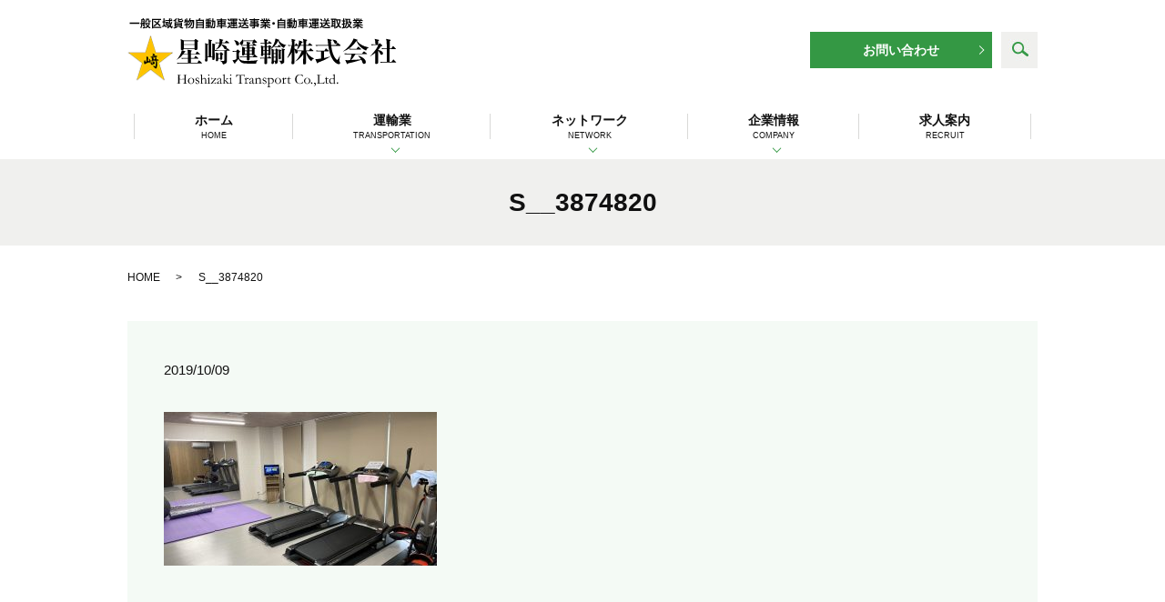

--- FILE ---
content_type: text/html; charset=UTF-8
request_url: https://www.hoshizakiunyu.com/news/838/attachment/s__3874820
body_size: 3273
content:
  <!DOCTYPE HTML>
<html lang="ja" prefix="og: http://ogp.me/ns#">
<head>
  <meta charset="utf-8">
  <meta http-equiv="X-UA-Compatible" content="IE=edge,chrome=1">
  <meta name="viewport" content="width=device-width, initial-scale=1">
  <title>&raquo; S__3874820</title>
  <link rel='dns-prefetch' href='//s.w.org' />
<link rel='stylesheet' id='sbi_styles-css'  href='https://www.hoshizakiunyu.com/wp-content/plugins/instagram-feed/css/sbi-styles.min.css?ver=6.0.5' type='text/css' media='all' />
<link rel='stylesheet' id='wp-block-library-css'  href='https://www.hoshizakiunyu.com/wp-includes/css/dist/block-library/style.min.css?ver=5.2.21' type='text/css' media='all' />
<link rel='stylesheet' id='contact-form-7-css'  href='https://www.hoshizakiunyu.com/wp-content/plugins/contact-form-7/includes/css/styles.css?ver=5.1.4' type='text/css' media='all' />
<script type='text/javascript' src='https://www.hoshizakiunyu.com/wp-content/themes/hoshizakiunyu.com/assets/js/vendor/jquery.min.js?ver=5.2.21'></script>
<link rel='shortlink' href='https://www.hoshizakiunyu.com/?p=839' />
  <link rel="stylesheet" href="https://www.hoshizakiunyu.com/wp-content/themes/hoshizakiunyu.com/assets/css/main.css?1762993769">
  <script src="https://www.hoshizakiunyu.com/wp-content/themes/hoshizakiunyu.com/assets/js/vendor/respond.min.js"></script>
  <script type="application/ld+json">
  {
    "@context": "http://schema.org",
    "@type": "BreadcrumbList",
    "itemListElement":
    [
      {
        "@type": "ListItem",
        "position": 1,
        "item":
        {
          "@id": "https://www.hoshizakiunyu.com/",
          "name": "星崎運輸株式会社"
        }
      },
      {
        "@type": "ListItem",
        "position": 2,
        "item":
        {
          "@id": "https://www.hoshizakiunyu.com/news/838/attachment/s__3874820/",
          "name": "S__3874820"
        }
      }
    ]
  }
  </script>


  <script type="application/ld+json">
  {
    "@context": "http://schema.org/",
    "@type": "LocalBusiness",
    "name": "星崎運輸株式会社",
    "address": "〒457-0068　愛知県名古屋市南区南野2丁目50番地",
    "telephone": "052-612-1331",
    "faxNumber": "052-612-1334",
    "url": "https://www.hoshizakiunyu.com",
    "email": "info@hoshizakiunyu.com",
    "image": "https://www.hoshizakiunyu.com/wp-content/uploads/logo_ogp.jpg",
    "logo": "https://www.hoshizakiunyu.com/wp-content/uploads/logo.svg"
  }
  </script>
</head>
<body class="scrollTop">

  <div id="fb-root"></div>
  <script>(function(d, s, id) {
    var js, fjs = d.getElementsByTagName(s)[0];
    if (d.getElementById(id)) return;
    js = d.createElement(s); js.id = id;
    js.src = "//connect.facebook.net/ja_JP/sdk.js#xfbml=1&version=v2.9";
    fjs.parentNode.insertBefore(js, fjs);
  }(document, 'script', 'facebook-jssdk'));</script>

  <header>
    <div class="primary_header">
      <div class="container">
		<div class="row">
                <div class="title">
                      <a href="https://www.hoshizakiunyu.com/">
              <object type="image/svg+xml" data="/wp-content/uploads/logo.svg" alt="星崎運輸株式会社"></object>
            </a>
                  </div>
		<div class="hdr_info_wrap">
		  <div class="hdr_info">
			<p class="more">
			  <a href="/contact" class="add_arrow">お問い合わせ</a>
			</p>
		  </div>
		  <ul class="header_search">
			<li class="gnav_search">
			  <a href="#">search</a>
			  <div class="epress_search">
				<form method="get" action="/">
				  <input type="text" placeholder="search" class="text" name="s" autocomplete="off" value="">
				  <input type="submit" value="SEARCH" class="submit">
				</form>
			  </div>
			</li>
		  </ul>
		</div>

        <nav class="global_nav"><ul><li><a title="HOME" href="https://www.hoshizakiunyu.com/">ホーム<br /><span>HOME</span></a></li>
<li class="has_under"><a title="TRANSPORTATION" href="/#">運輸業<br /><span>TRANSPORTATION</span></a>
<ul class="sub-menu">
	<li><a href="https://www.hoshizakiunyu.com/service">事業内容<br /><span></span></a></li>
	<li><a href="https://www.hoshizakiunyu.com/vehicle">保有車両<br /><span></span></a></li>
	<li><a href="https://www.hoshizakiunyu.com/warehouse">倉庫坪貸し<br /><span></span></a></li>
	<li><a href="https://www.hoshizakiunyu.com/management">運輸安全マネジメント<br /><span></span></a></li>
	<li><a href="https://www.hoshizakiunyu.com/safety">安全輸送への取り組み<br /><span></span></a></li>
</ul>
</li>
<li class="has_under"><a title="NETWORK" href="/#">ネットワーク<br /><span>NETWORK</span></a>
<ul class="sub-menu">
	<li><a href="https://www.hoshizakiunyu.com/network">ネットワーク<br /><span></span></a></li>
	<li><a href="https://www.hoshizakiunyu.com/gas_station">オートオアシス星崎<br /><span></span></a></li>
	<li><a href="https://www.hoshizakiunyu.com/convenience">コンビニ<br /><span></span></a></li>
	<li><a href="https://www.hoshizakiunyu.com/container">中古コンテナ販売<br /><span></span></a></li>
	<li><a href="https://www.hoshizakiunyu.com/rental">ニコニコレンタカー<br /><span></span></a></li>
	<li><a href="https://www.hoshizakiunyu.com/acting">星崎代行サービス<br /><span></span></a></li>
</ul>
</li>
<li class="has_under"><a title="COMPANY" href="/#">企業情報<br /><span>COMPANY</span></a>
<ul class="sub-menu">
	<li><a href="https://www.hoshizakiunyu.com/company">会社案内<br /><span></span></a></li>
	<li><a href="https://www.hoshizakiunyu.com/history">会社沿革<br /><span></span></a></li>
	<li><a href="https://www.hoshizakiunyu.com/environment">各種認証制度への取り組み<br /><span></span></a></li>
	<li><a href="https://www.hoshizakiunyu.com/welfare">福利厚生<br /><span></span></a></li>
</ul>
</li>
<li><a title="RECRUIT" href="https://www.hoshizakiunyu.com/recruit">求人案内<br /><span>RECRUIT</span></a></li>

              <li class="gnav_search">
                <a href="#">search</a>
  <div class="epress_search">
    <form method="get" action="https://www.hoshizakiunyu.com/">
      <input type="text" placeholder="" class="text" name="s" autocomplete="off" value="">
      <input type="submit" value="Search" class="submit">
    </form>
  </div>
  </li>
            </ul>
            <div class="menu_icon">
              <a href="#menu"><span>メニュー開閉</span></a>
            </div></nav>      </div>
	  </div>
    </div>
  </header>

  <main>
              <h1 class="wow" style="">
      S__3874820            </h1>

    
    <div class="bread_wrap">
      <div class="container gutters">
        <div class="row bread">
              <ul class="col span_12">
              <li><a href="https://www.hoshizakiunyu.com">HOME</a></li>
                      <li>S__3874820</li>
                  </ul>
          </div>
      </div>
    </div>
    <section>
      <div class="container gutters">
        <div class="row">
                    <div class="col span_12 column_main">
                  <article class="row article_detail">
      <div class="article_date">
        <p>2019/10/09</p>
      </div>
      <div class="row">
              <div class="col span_12">
          <p class="attachment"><a href='/wp-content/uploads/S__3874820.jpg'><img width="300" height="169" src="/wp-content/uploads/S__3874820-300x169.jpg" class="attachment-medium size-medium" alt="" srcset="https://www.hoshizakiunyu.com/wp-content/uploads/S__3874820-300x169.jpg 300w, https://www.hoshizakiunyu.com/wp-content/uploads/S__3874820-768x432.jpg 768w, https://www.hoshizakiunyu.com/wp-content/uploads/S__3874820-1024x576.jpg 1024w" sizes="(max-width: 300px) 100vw, 300px" /></a></p>
        </div>
            </div>

          </article>

    <div class='epress_pager'>
      <div class="epress_pager_prev">
        <a href="https://www.hoshizakiunyu.com/news/838" rel="prev">HOSHIZAKIフィットネス</a>      </div>
      <div class="epress_pager_next">
              </div>
    </div>
                            </div>
                  </div>
      </div>
    </section>

  </main>
<footer>
    <div class="footer_nav_wrap">
      <div class="container">
        <div class="row">
        <nav class="col span_12"><ul><li><a href="https://www.hoshizakiunyu.com/">ホーム<br /><span></span></a></li>
<li><a href="https://www.hoshizakiunyu.com/service">事業内容<br /><span></span></a></li>
<li><a href="https://www.hoshizakiunyu.com/vehicle">保有車両<br /><span></span></a></li>
<li><a href="https://www.hoshizakiunyu.com/warehouse">倉庫坪貸し<br /><span></span></a></li>
<li><a href="https://www.hoshizakiunyu.com/management">運輸安全マネジメント<br /><span></span></a></li>
<li><a href="https://www.hoshizakiunyu.com/safety">安全輸送への取り組み<br /><span></span></a></li>
<li><a href="https://www.hoshizakiunyu.com/network">ネットワーク<br /><span></span></a></li>
<li><a href="https://www.hoshizakiunyu.com/gas_station">オートオアシス星崎<br /><span></span></a></li>
<li><a href="https://www.hoshizakiunyu.com/convenience">コンビニ<br /><span></span></a></li>
<li><a href="https://www.hoshizakiunyu.com/container">中古コンテナ販売<br /><span></span></a></li>
<li><a href="https://www.hoshizakiunyu.com/rental">ニコニコレンタカー<br /><span></span></a></li>
<li><a href="https://www.hoshizakiunyu.com/acting">星崎代行サービス<br /><span></span></a></li>
<li><a href="https://www.hoshizakiunyu.com/company">会社案内<br /><span></span></a></li>
<li><a href="https://www.hoshizakiunyu.com/history">会社沿革<br /><span></span></a></li>
<li><a href="https://www.hoshizakiunyu.com/environment">各種認証制度への取り組み<br /><span></span></a></li>
<li><a href="https://www.hoshizakiunyu.com/welfare">福利厚生<br /><span></span></a></li>
<li><a href="https://www.hoshizakiunyu.com/recruit">求人案内<br /><span></span></a></li>
<li><a href="https://www.hoshizakiunyu.com/policy">プライバシーポリシー<br /><span></span></a></li>
<li><a href="https://www.hoshizakiunyu.com/sitemap">サイトマップ<br /><span></span></a></li>
</ul></nav>        </div>
      </div>
    </div>
    <div class="footer_copyright_wrap">
      <div class="container">
        <div class="row">
          <div class="col span_12">
            <p>Copyright &copy; 星崎運輸株式会社 All Rights Reserved.<br>
              【掲載の記事・写真・イラストなどの無断複写・転載を禁じます】</p>
          </div>
        </div>
      </div>
    </div>
    <p class="pagetop"><a href="#top"></a></p>
  </footer>

  <script src="https://www.hoshizakiunyu.com/wp-content/themes/hoshizakiunyu.com/assets/js/vendor/bundle.js"></script>
  <script src="https://www.hoshizakiunyu.com/wp-content/themes/hoshizakiunyu.com/assets/js/main.js?"></script>

  <!-- twitter -->
  <script>!function(d,s,id){var js,fjs=d.getElementsByTagName(s)[0],p=/^http:/.test(d.location)?'http':'https';if(!d.getElementById(id)){js=d.createElement(s);js.id=id;js.src=p+'://platform.twitter.com/widgets.js';fjs.parentNode.insertBefore(js,fjs);}}(document, 'script', 'twitter-wjs');</script>

  <script src="https://d.line-scdn.net/r/web/social-plugin/js/thirdparty/loader.min.js" async="async" defer="defer"></script>

  <!-- Instagram Feed JS -->
<script type="text/javascript">
var sbiajaxurl = "https://www.hoshizakiunyu.com/wp-admin/admin-ajax.php";
</script>
<script type='text/javascript'>
/* <![CDATA[ */
var wpcf7 = {"apiSettings":{"root":"https:\/\/www.hoshizakiunyu.com\/wp-json\/contact-form-7\/v1","namespace":"contact-form-7\/v1"}};
/* ]]> */
</script>
<script type='text/javascript' src='https://www.hoshizakiunyu.com/wp-content/plugins/contact-form-7/includes/js/scripts.js?ver=5.1.4'></script>
</body>
</html>


--- FILE ---
content_type: image/svg+xml
request_url: https://www.hoshizakiunyu.com/wp-content/uploads/logo.svg
body_size: 52083
content:
<svg id="レイヤー_1" data-name="レイヤー 1" xmlns="http://www.w3.org/2000/svg" xmlns:xlink="http://www.w3.org/1999/xlink" viewBox="0 0 293.37 75.71"><title>logo</title><path d="M12.38,6.3a16.33,16.33,0,0,0-1.82-.08H3.46c-.67,0-1.29,0-1.83.08V4.71a15.55,15.55,0,0,0,1.83.08h7.1a14.55,14.55,0,0,0,1.82-.08Z"/><path d="M13.36,5.34h.24l.76,0c0-.67,0-1.2,0-1.62a16.26,16.26,0,0,0-.1-2.42,6.83,6.83,0,0,0,.88,0h.4A4.93,4.93,0,0,0,16,0l1.33.19C17.17.6,17,1,16.8,1.31h.72a6.57,6.57,0,0,0,.95-.06,7.65,7.65,0,0,0,0,.77V4.74l.31-.06V5.77l-.31.07v4.1c0,.54-.1.77-.37,1a1.85,1.85,0,0,1-1,.18,8.89,8.89,0,0,1-.95-.06,3.91,3.91,0,0,0-.24-1.21,7,7,0,0,0,1.19.12c.2,0,.25,0,.25-.25V6.06l-.52.08V8a8.37,8.37,0,0,0,0,1.08h-1A6.14,6.14,0,0,0,15.9,8V6.27l-.47.07a10.59,10.59,0,0,1-1.06,4.87,5.36,5.36,0,0,0-1-1,6.87,6.87,0,0,0,1-3.73,6.89,6.89,0,0,0-.78.12Zm2.13-2.17c0,1,0,1,0,2,.59-.06,1.36-.17,1.88-.26V2.35H15.49Zm1-.5a8,8,0,0,1,.72,1.61l-.9.46A6.13,6.13,0,0,0,15.61,3ZM24,5.87a2.64,2.64,0,0,0-.22.46,9.35,9.35,0,0,1-1.5,2.49,6.77,6.77,0,0,0,2.27,1.13,5.11,5.11,0,0,0-.68,1.27,8.3,8.3,0,0,1-2.45-1.5,9.27,9.27,0,0,1-2.21,1.48,3.92,3.92,0,0,0-.78-1.14A7.1,7.1,0,0,0,20.6,8.8a8,8,0,0,1-1.33-2.47l-.3,0V5.18a4.85,4.85,0,0,0,.84,0h2.81a3.14,3.14,0,0,0,.83-.06ZM20.75,1.64a5.05,5.05,0,0,1-.41,2.05,3.16,3.16,0,0,1-.85,1.18,3.42,3.42,0,0,0-.87-1c.72-.53,1-1.27,1-2.69A3.6,3.6,0,0,0,19.56.5a9.18,9.18,0,0,0,1,0H22a8.49,8.49,0,0,0,1,0c0,.3,0,.58,0,1v1.8c0,.18,0,.22.24.22s.32,0,.36-.19a7.44,7.44,0,0,0,.12-1.2,2.94,2.94,0,0,0,1,.44c-.17,1.84-.29,2-1.55,2s-1.29-.11-1.29-.78V1.64Zm-.24,4.68A5.28,5.28,0,0,0,21.44,8a5.89,5.89,0,0,0,1-1.66Z"/><path d="M36.33,10.71A9,9,0,0,0,35,10.64H27.4v.56H26a11.23,11.23,0,0,0,.07-1.39V2c0-.5,0-.89,0-1.28A10,10,0,0,0,27.3.74h7.45A8.33,8.33,0,0,0,36.17.66v1.4A9,9,0,0,0,34.76,2H27.4v7.4H35a7,7,0,0,0,1.32-.07ZM34.52,8.9A30.7,30.7,0,0,0,32,6.52a14.25,14.25,0,0,1-3.41,2.6,7.58,7.58,0,0,0-1-1A13.32,13.32,0,0,0,31,5.71a26.71,26.71,0,0,0-2.77-1.9l.91-.94c1.61,1.06,1.62,1.07,2.72,1.87a8.68,8.68,0,0,0,1.54-2.6l1.32.62a6.43,6.43,0,0,0-.37.61,13.09,13.09,0,0,1-1.46,2.16c.92.73,1.62,1.33,2.65,2.29Z"/><path d="M48.36,4.44a2.72,2.72,0,0,0-.11.25s0,.08-.06.19a17.74,17.74,0,0,1-1.35,3,6,6,0,0,0,.7,1.63A3.76,3.76,0,0,0,47.81,8a3.06,3.06,0,0,0,.94.78,4.84,4.84,0,0,1-.48,2,.73.73,0,0,1-.61.4c-.59,0-1.19-.71-1.7-2a9.32,9.32,0,0,1-2.41,2.1,3.21,3.21,0,0,0-1-1,10.3,10.3,0,0,0,2.07-1.44,26.72,26.72,0,0,1-2.91.72c-.58.12-1.06.23-1.25.29l-.2-1.25c-.86.46-1.17.6-2.39,1.16l-.28.16-.29-1.39a7.8,7.8,0,0,0,1.31-.44V4.64h-.26a6.58,6.58,0,0,0-.87,0V3.42a5,5,0,0,0,.89.06h.25V1.7A9.91,9.91,0,0,0,38.57.36H40a8.31,8.31,0,0,0-.07,1.34V3.48H40a5.4,5.4,0,0,0,.85,0V4.68a8,8,0,0,0-.84,0h-.1V7.56c.38-.19.54-.28,1-.53v1.3l-.43.24a26.62,26.62,0,0,0,4.29-.82V8.8a8,8,0,0,0,.78-1,21.18,21.18,0,0,1-.66-4.73H42c-.52,0-1,0-1.35.06V1.82a10.21,10.21,0,0,0,1.39.07H44.8c0-.34,0-.46,0-.59A7.77,7.77,0,0,0,44.71.25h1.38A8.11,8.11,0,0,0,46,1.51s0,.24,0,.38h1.32A5,5,0,0,0,46.13.82l.78-.6a5.53,5.53,0,0,1,1.26,1l-.78.66c.35,0,.59,0,.88-.06V3.15c-.34,0-.82-.06-1.32-.06h-.89a23.87,23.87,0,0,0,.35,3.14,7.28,7.28,0,0,0,.66-2.16Zm-7.16.19c0-.24,0-.58,0-.76a6.23,6.23,0,0,0,.78,0h1.83a5.9,5.9,0,0,0,.68,0,3.17,3.17,0,0,0,0,.52V6.73c0,.26,0,.62,0,.73a7,7,0,0,0-.76,0h-1.8a5.74,5.74,0,0,0-.74,0,7.27,7.27,0,0,0,0-.73Zm1.08,1.7h1.07V5H42.28Z"/><path d="M51.35,4.17a2.27,2.27,0,0,0,.06-.59v-.4a4.62,4.62,0,0,1,0-.54A8.14,8.14,0,0,1,50,3.56a3,3,0,0,0-.65-1,8,8,0,0,0,2.27-1.44,4.06,4.06,0,0,0,.82-1l1.25.5a1.32,1.32,0,0,0-.12.12l-.13.14L53.31,1c-.12.13-.44.44-.67.65V3.35a3.56,3.56,0,0,0,.06.83Zm.79,5.24c-.5,0-1,0-1.27,0a11,11,0,0,0,0-1.2V5.73c0-.56,0-.91,0-1.25.28,0,.68,0,1.21,0h5.79c.64,0,.9,0,1.2,0,0,.34,0,.71,0,1.32V8.18c0,.47,0,1,0,1.27-.25,0-.79,0-1.26,0h-.56a9.1,9.1,0,0,0,3.26.79,7,7,0,0,0-.73,1.15A9.77,9.77,0,0,1,56,10l.68-.6H53.27L54,10a9.52,9.52,0,0,1-3.8,1.38,4.84,4.84,0,0,0-.72-1.1,9,9,0,0,0,3.27-.84Zm0-3.55H57.8V5.41H52.17Zm0,1.31H57.8V6.69H52.17Zm0,1.31H57.8V8H52.17Zm3.51-7.17a10.91,10.91,0,0,0,3.39-1L60,1.3a18.8,18.8,0,0,1-4.32,1.06v.28c0,.3.17.34,1.54.34s1.58,0,1.76-.16.18-.3.2-.94a4.87,4.87,0,0,0,1.21.31c-.11,1-.24,1.32-.61,1.54a2,2,0,0,1-.92.23c-.26,0-1.5.06-1.93.06-2.06,0-2.51-.17-2.51-1V1.24a5.15,5.15,0,0,0-.06-.95h1.38a4.54,4.54,0,0,0-.06.89Z"/><path d="M71.33,1.93a6.41,6.41,0,0,0,1,0,10.54,10.54,0,0,0-.07,1.51c-.08,4.08-.24,5.89-.56,6.72s-.79,1-1.85,1c-.26,0-.56,0-1.15-.07a3,3,0,0,0-.31-1.36,7.16,7.16,0,0,0,1.49.19c.48,0,.66-.25.79-1.1A44.54,44.54,0,0,0,71,3.09h-.14a14.8,14.8,0,0,1-1.28,4.34,10.06,10.06,0,0,1-3.12,3.68,2.82,2.82,0,0,0-1-1,8.38,8.38,0,0,0,3.12-3.41,12.92,12.92,0,0,0,1.15-3.63h-.49A9.09,9.09,0,0,1,66,8.35a2.81,2.81,0,0,0-.89-1,5,5,0,0,0,1.42-1.21,7.57,7.57,0,0,0,1.54-3h-.56a7.69,7.69,0,0,1-1.43,2.11,3.65,3.65,0,0,0-1-.91,6.35,6.35,0,0,0,.58-.58,6,6,0,0,0-.67,0h-.29V5.94a9.78,9.78,0,0,0,1.13-.44v1.2l-1.14.48V9.9a12.4,12.4,0,0,0,.07,1.38H63.36a9.48,9.48,0,0,0,.08-1.38V7.63c-.49.18-.85.3-1.08.37a4.93,4.93,0,0,0-.64.25l-.28-1.43a7.41,7.41,0,0,0,2-.47V3.69h-.6a13.86,13.86,0,0,1-.46,1.94A3.77,3.77,0,0,0,61.3,5a6.76,6.76,0,0,0,.46-1.67,11.24,11.24,0,0,0,.16-1.69,3.9,3.9,0,0,0,0-.5l1.2.13C63,2,63,2,63,2.48h.46V1.13a5.13,5.13,0,0,0-.08-1h1.42a5.9,5.9,0,0,0-.07,1V2.48H65a3.23,3.23,0,0,0,.78-.06V3.57A7.06,7.06,0,0,0,66.63,2,7,7,0,0,0,67.15.16L68.54.4c-.1.25-.1.25-.38,1.09L68,1.93Z"/><path d="M77.21,1.66A6.56,6.56,0,0,0,77.76.07l1.51.14c-.22.58-.4,1-.61,1.44h2.78a12.23,12.23,0,0,0,1.48-.06,11.47,11.47,0,0,0-.06,1.48V9.79a8.24,8.24,0,0,0,.07,1.39H81.55v-.61H75.63v.61H74.27a10.33,10.33,0,0,0,.07-1.39V3.07a11.64,11.64,0,0,0-.06-1.48,11.89,11.89,0,0,0,1.46.06ZM75.64,4.23h5.92V2.88H75.64Zm0,2.52h5.92V5.39H75.64Zm0,2.6h5.92V7.9H75.64Z"/><path d="M87.35,1.62c-.83.07-1.16.1-2.06.14a3.93,3.93,0,0,0-.42-1A16,16,0,0,0,90.1.16l.72,1c-.11,0-.5.07-.66.11-.44.08-1,.18-1.64.26v.67h1.25a6.34,6.34,0,0,0,1.12-.06V3.21a4.14,4.14,0,0,0-.86,0h-1.5v.52H89.7a9.47,9.47,0,0,0,1,0,9.81,9.81,0,0,0,0,1.06V6.32c0,.58,0,.94,0,1.09-.28,0-.52,0-1.08,0H88.51v.53h1.06a8.21,8.21,0,0,0,1.13,0V9a3.5,3.5,0,0,0-.84-.06H88.51v.59c.62-.06,1-.11,2.16-.26v.52A8.25,8.25,0,0,0,91.81,7a17.8,17.8,0,0,0,.31-3.17,7.37,7.37,0,0,0-1,0V2.6a5.29,5.29,0,0,0,.85,0h.18c0-.3,0-.5,0-.88A7.67,7.67,0,0,0,92.1.25h1.38a14.5,14.5,0,0,0-.1,2.4h1a9.55,9.55,0,0,0,1.13,0c0,.43,0,.53-.08,2.25C95.41,8,95.25,9.64,95,10.34c-.22.53-.6.71-1.5.71l-1,0a3.54,3.54,0,0,0-.28-1.3,7.78,7.78,0,0,1-1,1.57,3.55,3.55,0,0,0-.95-.95c-1.64.24-2.52.34-4.71.5l-.7.1-.22-1.28a5.34,5.34,0,0,0,.62,0c.54,0,.77,0,2-.08V8.94H86.12A10.72,10.72,0,0,0,85,9V7.86a7.11,7.11,0,0,0,1.13.06h1.22V7.39h-1c-.54,0-.83,0-1.16,0,0-.3,0-.55,0-1.14V4.74c0-.56,0-.79,0-1.09.34,0,.65,0,1.17,0h1V3.17H85.89a7.25,7.25,0,0,0-1.12.06V2.12a7.25,7.25,0,0,0,1.12.06h1.46Zm-1,3v.5h1v-.5Zm0,1.38v.53h1V6Zm2.21-.88h1v-.5h-1Zm0,1.4h1V6h-1Zm4.85-2.64A14,14,0,0,1,92.23,9.7a6.32,6.32,0,0,0,1.06.12c.54,0,.62-.14.77-1.26a23.8,23.8,0,0,0,.17-2.48c0-.42,0-.42,0-1.39,0-.37,0-.44,0-.84Z"/><path d="M101.49,1.21a5.74,5.74,0,0,0-.08-1h1.47a5.74,5.74,0,0,0-.08,1v.07h3.32a7.84,7.84,0,0,0,1.39-.08V2.48a11,11,0,0,0-1.36-.07h-3.36v.71h2.42a8.68,8.68,0,0,0,1.33-.06,11,11,0,0,0,0,1.22V6.52a11,11,0,0,0,0,1.22,9.16,9.16,0,0,0-1.34-.06h-2.41v.74h3.42a7.68,7.68,0,0,0,1.38-.08V9.65a10.67,10.67,0,0,0-1.4-.07h-3.39V9.9a8.34,8.34,0,0,0,.08,1.35H101.4a8.64,8.64,0,0,0,.08-1.35V9.58H98.25a10.54,10.54,0,0,0-1.4.07V8.35a7.94,7.94,0,0,0,1.38.08h3.26V7.69H99.24a9.38,9.38,0,0,0-1.36.06,11.28,11.28,0,0,0,0-1.22V4.29a11.51,11.51,0,0,0,0-1.24,8.61,8.61,0,0,0,1.32.06h2.28V2.41H98.26a11.18,11.18,0,0,0-1.36.07V1.2a8.59,8.59,0,0,0,1.39.08h3.19Zm-2.27,3v.72h2.27V4.19Zm0,1.7v.73h2.27V5.89Zm6-1V4.19h-2.42v.72Zm0,1.71V5.89h-2.42v.73Z"/><path d="M108.72,4.77a5.5,5.5,0,0,0,1,.06h.89a5.33,5.33,0,0,0,.91-.06,12.06,12.06,0,0,0,0,1.31V8.77a1.81,1.81,0,0,0,1.22.94,11.27,11.27,0,0,0,2.77.18,40.35,40.35,0,0,0,4.52-.19,5,5,0,0,0-.36,1.27c-1.62.07-2.63.1-4,.1-.72,0-1.74,0-2.23-.07a3.18,3.18,0,0,1-2.55-1.27,10.78,10.78,0,0,1-1.39,1.14l-.35.28-.59-1.37a7.4,7.4,0,0,0,1.71-1.18V6h-.64a4.69,4.69,0,0,0-.82.06Zm1-4.45a12.38,12.38,0,0,1,1.8,2.11l-.95,1a9.87,9.87,0,0,0-1.81-2.25Zm3.62,2.87a6.43,6.43,0,0,0-.89,0V2.81h-.8a4.67,4.67,0,0,0,0-.73V1.33a5.27,5.27,0,0,0,0-.79,10.4,10.4,0,0,0,1.16,0h5.59a10.61,10.61,0,0,0,1.14,0,4.66,4.66,0,0,0,0,.77V2a3.61,3.61,0,0,0,.06.78h-.86v.43a5.81,5.81,0,0,0-.87,0h-1.7v.52H118a9.73,9.73,0,0,0,1,0,6.24,6.24,0,0,0,0,.89V6.37a6,6,0,0,0,0,.88c-.4,0-.61,0-1,0h-1.82v.54h2.41a4.83,4.83,0,0,0,1-.06V8.82a7.17,7.17,0,0,0-1,0h-2.37a5.7,5.7,0,0,0,.07.88h-1.34a6,6,0,0,0,.07-.88h-2.22a5.45,5.45,0,0,0-1,.06V7.69a7.67,7.67,0,0,0,.95.06H115V7.21h-1.71a7.9,7.9,0,0,0-1,0,5.74,5.74,0,0,0,0-.88V4.56a5.49,5.49,0,0,0,0-.89c.29,0,.5,0,1,0h1.7V3.19Zm1.58-1.57h-2v.58h2ZM113.5,4.55v.53h1.45V4.55Zm0,1.31v.5h1.45v-.5ZM118,2.21h.32V1.62h-2.15v.59Zm-1.82,2.87h1.57V4.55h-1.57Zm0,1.28h1.57v-.5h-1.57Z"/><path d="M120.78,4.71a5.39,5.39,0,0,0,1,.06h.9a7.31,7.31,0,0,0,.91,0,12.06,12.06,0,0,0,0,1.3V8.53a1.89,1.89,0,0,0,.68.77c.55.36,1.19.46,3,.46A33.93,33.93,0,0,0,132,9.49a5.59,5.59,0,0,0-.36,1.42l-1.33,0-2.74,0a13.6,13.6,0,0,1-3-.22,2.87,2.87,0,0,1-1.68-1.15,10.92,10.92,0,0,1-1.39,1.15c-.08.06-.29.22-.4.31l-.58-1.37a6.56,6.56,0,0,0,1.73-1.19V5.95h-.66a4.47,4.47,0,0,0-.8.06Zm1-4.37a16.57,16.57,0,0,1,2.08,2.16l-1,1a13,13,0,0,0-2-2.24Zm3.65,3a9.88,9.88,0,0,0-1.08.06V2.09a10.11,10.11,0,0,0,1.09.06H126A6,6,0,0,0,125.1.6l1.15-.54a8.4,8.4,0,0,1,.89,1.57l-1,.52H128a9.78,9.78,0,0,0,1-2.07l1.3.43c-.14.25-.14.25-.42.79-.17.31-.3.55-.48.85h.7a6.92,6.92,0,0,0,1.06-.06V3.36c-.4,0-.76-.06-1.15-.06h-1.71a10.77,10.77,0,0,1-.06,1.37h2.28a7.06,7.06,0,0,0,1.08-.06V5.9c-.4,0-.77-.06-1.19-.06h-1.94a4,4,0,0,0,1,1.19,5.81,5.81,0,0,0,2.21,1.07,3.72,3.72,0,0,0-.6,1.27,5.94,5.94,0,0,1-2.27-1.25,5,5,0,0,1-1.13-1.34,4,4,0,0,1-1.1,1.45,6.26,6.26,0,0,1-1.74,1.1A3.24,3.24,0,0,0,124,8.19a5.38,5.38,0,0,0,1.75-.95,3.36,3.36,0,0,0,.95-1.4h-1.63a10.54,10.54,0,0,0-1.12.06V4.61a10.41,10.41,0,0,0,1.12.06h1.88A11.17,11.17,0,0,0,127,3.3Z"/><path d="M137.46,6.21h-2.84a9.91,9.91,0,0,0-1.1,0v-1a8.94,8.94,0,0,0,1.13,0h2.82V4.81h-2.54c-.43,0-.73,0-1,0,0-.25,0-.5,0-.8V3.25c0-.34,0-.55,0-.84.31,0,.56,0,1,0h2.53V2h-3.29a11.6,11.6,0,0,0-1.4.07V.88a11.16,11.16,0,0,0,1.48.07h3.21a4.33,4.33,0,0,0-.07-.82h1.45a3.34,3.34,0,0,0-.08.82h3.37A11.27,11.27,0,0,0,143.6.88V2.06A11.58,11.58,0,0,0,142.2,2h-3.44v.46h2.71c.46,0,.72,0,1,0a8,8,0,0,0,0,.84V4a7.47,7.47,0,0,0,0,.8c-.26,0-.58,0-1,0h-2.76v.46h2.69c.71,0,.95,0,1.28,0a8.08,8.08,0,0,0,0,1.09v.42a6.74,6.74,0,0,0,1-.06V7.82a7.16,7.16,0,0,0-1-.06v.7a9,9,0,0,0,.06,1.3h-1.34V9.28h-2.65V10c0,1.08-.3,1.31-1.76,1.31-.29,0-.77,0-1.15,0a3.41,3.41,0,0,0-.37-1.19,13.63,13.63,0,0,0,1.52.11c.37,0,.47-.06.47-.28V9.28h-2.82a8.13,8.13,0,0,0-1.19.06V8.23a8.68,8.68,0,0,0,1.14,0h2.87V7.76H134a8.59,8.59,0,0,0-1.32.06V6.68a8.23,8.23,0,0,0,1.29.06h3.47Zm-2.24-2.83v.49h2.24V3.38Zm3.54.49h2.41V3.38h-2.41Zm2.65,2.87V6.21h-2.65v.53Zm-2.65,1.54h2.65V7.76h-2.65Z"/><path d="M146.49,5a8.94,8.94,0,0,0-1.24.06V3.91a10.87,10.87,0,0,0,1.24,0h1.45c-.18-.38-.31-.66-.44-.89H146.2c-.59,0-1,0-1.43.06V1.93a10.19,10.19,0,0,0,1.37.07h.38a5.05,5.05,0,0,0-.82-1.12l1.2-.46A8.45,8.45,0,0,1,147.83,2h.68V1.15a6.8,6.8,0,0,0-.06-.94h1.31a8.2,8.2,0,0,0,0,.89V2h.85V1.1a8.73,8.73,0,0,0,0-.89h1.31a6.27,6.27,0,0,0-.06.94V2h.75A6.39,6.39,0,0,0,153.41.4l1.24.46c-.29.48-.48.78-.74,1.15h.34a9.75,9.75,0,0,0,1.36-.07v1.2c-.37,0-.84-.06-1.43-.06H153c-.23.48-.28.59-.44.89h1.39a11,11,0,0,0,1.24,0V5A8.83,8.83,0,0,0,153.91,5h-3.13v.58h2.51a8.72,8.72,0,0,0,1.24-.06V6.58a8.83,8.83,0,0,0-1.24-.06h-2.51v.6h3.35a10.53,10.53,0,0,0,1.45-.07v1.2a12.87,12.87,0,0,0-1.44-.07h-2.41a6.24,6.24,0,0,0,1.63,1,10.29,10.29,0,0,0,2.49.68,4.76,4.76,0,0,0-.68,1.22,9.36,9.36,0,0,1-4.45-2.38,8.18,8.18,0,0,1,0,.85v.59a6.77,6.77,0,0,0,.08,1.21h-1.42a9,9,0,0,0,.07-1.22V9.52a8,8,0,0,1,0-.82A6.67,6.67,0,0,1,147.81,10a11.62,11.62,0,0,1-2.45,1,4.89,4.89,0,0,0-.73-1.15,8.62,8.62,0,0,0,3.92-1.7h-2.23a13.09,13.09,0,0,0-1.45.07V7.05a11.06,11.06,0,0,0,1.44.07h3.18v-.6h-2.37a8.64,8.64,0,0,0-1.22.06V5.51a8.54,8.54,0,0,0,1.22.06h2.38V5Zm4.7-1a7,7,0,0,0,.4-.89h-2.73a7.69,7.69,0,0,1,.36.89Z"/><path d="M160.63,5.71a1.43,1.43,0,1,1-1.43-1.43A1.42,1.42,0,0,1,160.63,5.71Z"/><path d="M166.42,1.66A6.56,6.56,0,0,0,167,.07l1.51.14c-.22.58-.4,1-.61,1.44h2.78a12.23,12.23,0,0,0,1.48-.06,11.47,11.47,0,0,0-.06,1.48V9.79a8.24,8.24,0,0,0,.07,1.39h-1.38v-.61h-5.92v.61h-1.36a10.33,10.33,0,0,0,.07-1.39V3.07a11.83,11.83,0,0,0-.06-1.48,11.9,11.9,0,0,0,1.46.06Zm-1.57,2.58h5.92V2.88h-5.92Zm0,2.52h5.92V5.39h-5.92Zm0,2.6h5.92V7.9h-5.92Z"/><path d="M176.56,1.62c-.83.07-1.16.1-2.06.14a3.93,3.93,0,0,0-.42-1A16,16,0,0,0,179.3.16l.72,1c-.11,0-.5.07-.66.11-.44.08-1,.18-1.64.26v.67H179a6.34,6.34,0,0,0,1.12-.06V3.21a4.15,4.15,0,0,0-.86,0h-1.5v.52h1.19a9.47,9.47,0,0,0,1,0,9.81,9.81,0,0,0,0,1.06V6.32c0,.58,0,.94,0,1.09-.28,0-.52,0-1.08,0h-1.12v.53h1.06a8.21,8.21,0,0,0,1.13,0V9a3.5,3.5,0,0,0-.84-.06h-1.34v.59c.62-.06,1-.11,2.16-.26v.52A8.25,8.25,0,0,0,181,7a17.8,17.8,0,0,0,.31-3.17,7.37,7.37,0,0,0-1,0V2.6a5.29,5.29,0,0,0,.85,0h.18c0-.3,0-.5,0-.88a7.67,7.67,0,0,0-.07-1.52h1.38a14.5,14.5,0,0,0-.1,2.4h1a9.55,9.55,0,0,0,1.13,0c0,.43,0,.53-.08,2.25-.06,3.09-.22,4.79-.52,5.48-.22.53-.6.71-1.5.71l-1,0a3.54,3.54,0,0,0-.28-1.3,7.78,7.78,0,0,1-1,1.57,3.55,3.55,0,0,0-.95-.95c-1.64.24-2.52.34-4.71.5l-.7.1-.22-1.28a5.34,5.34,0,0,0,.62,0c.54,0,.77,0,2-.08V8.94h-1.24a10.72,10.72,0,0,0-1.12,0V7.86a7.11,7.11,0,0,0,1.13.06h1.22V7.39h-1c-.54,0-.83,0-1.16,0,0-.3,0-.55,0-1.14V4.74c0-.56,0-.79,0-1.09.34,0,.65,0,1.18,0h1V3.17h-1.46a7.25,7.25,0,0,0-1.12.06V2.12a7.25,7.25,0,0,0,1.12.06h1.46Zm-1,3v.5h1v-.5Zm0,1.38v.53h1V6Zm2.21-.88h1v-.5h-1Zm0,1.4h1V6h-1Zm4.85-2.64a14,14,0,0,1-1.13,5.85,6.31,6.31,0,0,0,1.06.12c.54,0,.62-.14.77-1.26a23.8,23.8,0,0,0,.17-2.48c0-.42,0-.42,0-1.39,0-.37,0-.44,0-.84Z"/><path d="M190.69,1.21a5.74,5.74,0,0,0-.08-1h1.47a5.74,5.74,0,0,0-.08,1v.07h3.32a7.84,7.84,0,0,0,1.39-.08V2.48a11,11,0,0,0-1.36-.07H192v.71h2.42a8.68,8.68,0,0,0,1.33-.06,11,11,0,0,0,0,1.22V6.52a11,11,0,0,0,0,1.22,9.16,9.16,0,0,0-1.34-.06H192v.74h3.42a7.68,7.68,0,0,0,1.38-.08V9.65a10.67,10.67,0,0,0-1.4-.07H192V9.9a8.34,8.34,0,0,0,.08,1.35h-1.47a8.64,8.64,0,0,0,.08-1.35V9.58h-3.24a10.54,10.54,0,0,0-1.4.07V8.35a7.94,7.94,0,0,0,1.38.08h3.26V7.69h-2.24a9.38,9.38,0,0,0-1.36.06,11.32,11.32,0,0,0,0-1.22V4.29a11.55,11.55,0,0,0,0-1.24,8.61,8.61,0,0,0,1.32.06h2.28V2.41h-3.23a11.18,11.18,0,0,0-1.36.07V1.2a8.59,8.59,0,0,0,1.39.08h3.19Zm-2.27,3v.72h2.27V4.19Zm0,1.7v.73h2.27V5.89Zm6-1V4.19H192v.72Zm0,1.71V5.89H192v.73Z"/><path d="M197.93,4.77a5.5,5.5,0,0,0,1,.06h.89a5.33,5.33,0,0,0,.91-.06,12.06,12.06,0,0,0,0,1.31V8.77a1.81,1.81,0,0,0,1.22.94,11.27,11.27,0,0,0,2.77.18,40.35,40.35,0,0,0,4.52-.19A5,5,0,0,0,208.8,11c-1.62.07-2.63.1-4,.1-.72,0-1.74,0-2.23-.07A3.18,3.18,0,0,1,200,9.71a10.84,10.84,0,0,1-1.39,1.14l-.35.28-.59-1.37a7.4,7.4,0,0,0,1.71-1.18V6h-.64a4.69,4.69,0,0,0-.82.06Zm1-4.45a12.43,12.43,0,0,1,1.8,2.11l-.95,1A9.89,9.89,0,0,0,198,1.21Zm3.62,2.87a6.43,6.43,0,0,0-.89,0V2.81h-.8a4.67,4.67,0,0,0,0-.73V1.33a5.27,5.27,0,0,0,0-.79,10.4,10.4,0,0,0,1.16,0h5.59a10.61,10.61,0,0,0,1.14,0,4.77,4.77,0,0,0,0,.77V2a3.68,3.68,0,0,0,.06.78h-.86v.43a5.81,5.81,0,0,0-.87,0h-1.7v.52h1.83a9.73,9.73,0,0,0,1,0,6.24,6.24,0,0,0,0,.89V6.37a6,6,0,0,0,0,.88c-.4,0-.61,0-1,0h-1.82v.54h2.41a4.83,4.83,0,0,0,1-.06V8.82a7.17,7.17,0,0,0-1,0h-2.37a5.7,5.7,0,0,0,.07.88h-1.34a5.84,5.84,0,0,0,.07-.88h-2.22a5.45,5.45,0,0,0-1,.06V7.69a7.67,7.67,0,0,0,.95.06h2.24V7.21h-1.71a7.9,7.9,0,0,0-1,0,5.74,5.74,0,0,0,0-.88V4.56a5.49,5.49,0,0,0,0-.89c.29,0,.5,0,1,0h1.7V3.19Zm1.58-1.57h-2v.58h2Zm-1.45,2.93v.53h1.45V4.55Zm0,1.31v.5h1.45v-.5Zm4.46-3.65h.32V1.62h-2.15v.59Zm-1.82,2.87h1.57V4.55h-1.57Zm0,1.28h1.57v-.5h-1.57Z"/><path d="M210,4.71a5.37,5.37,0,0,0,1,.06h.9a7.31,7.31,0,0,0,.91,0,12.06,12.06,0,0,0,0,1.3V8.53a1.89,1.89,0,0,0,.68.77c.55.36,1.19.46,3,.46a33.92,33.92,0,0,0,4.81-.26,5.59,5.59,0,0,0-.36,1.42l-1.33,0-2.74,0a13.6,13.6,0,0,1-3-.22,2.87,2.87,0,0,1-1.68-1.15,10.92,10.92,0,0,1-1.39,1.15c-.08.06-.29.22-.4.31l-.58-1.37a6.56,6.56,0,0,0,1.73-1.19V5.95h-.66A4.45,4.45,0,0,0,210,6Zm1-4.37a16.57,16.57,0,0,1,2.08,2.16l-1,1a13,13,0,0,0-2-2.24Zm3.65,3a9.88,9.88,0,0,0-1.08.06V2.09a10.11,10.11,0,0,0,1.09.06h.47A6,6,0,0,0,214.31.6l1.15-.54a8.4,8.4,0,0,1,.89,1.57l-1,.52h1.93a9.73,9.73,0,0,0,1-2.07l1.3.43c-.14.25-.14.25-.42.79-.17.31-.3.55-.48.85h.7a6.9,6.9,0,0,0,1.05-.06V3.36c-.4,0-.75-.06-1.15-.06h-1.72a10.77,10.77,0,0,1-.06,1.37h2.28a7.06,7.06,0,0,0,1.08-.06V5.9c-.4,0-.77-.06-1.19-.06h-1.94a4,4,0,0,0,1,1.19,5.81,5.81,0,0,0,2.21,1.07,3.72,3.72,0,0,0-.6,1.27A5.94,5.94,0,0,1,218,8.12a5,5,0,0,1-1.13-1.34,4,4,0,0,1-1.1,1.45A6.26,6.26,0,0,1,214,9.33a3.24,3.24,0,0,0-.84-1.14,5.38,5.38,0,0,0,1.75-.95,3.35,3.35,0,0,0,.95-1.4h-1.63a10.54,10.54,0,0,0-1.12.06V4.61a10.41,10.41,0,0,0,1.12.06h1.88a11.17,11.17,0,0,0,.06-1.37Z"/><path d="M227,10a8.27,8.27,0,0,0,.07,1.3h-1.4a10.35,10.35,0,0,0,.07-1.3V8.86c-1.2.36-2,.58-2.55.68a6.78,6.78,0,0,0-1,.25l-.34-1.37a5.73,5.73,0,0,0,.92-.12V1.76c-.41,0-.54,0-.8,0V.52a9.8,9.8,0,0,0,1.08.06h3.66a7.18,7.18,0,0,0,1.09-.06v.74l.77,0h3.14a8.59,8.59,0,0,0,1-.06c0,.16,0,.4-.08.76A14.11,14.11,0,0,1,231,7.68a7.18,7.18,0,0,0,2.31,2.11,6.77,6.77,0,0,0-.72,1.34,8.84,8.84,0,0,1-2.37-2.27,9.37,9.37,0,0,1-2.41,2.28A5.1,5.1,0,0,0,227,9.81Zm-2.93-6.9h1.67V1.76H224.1Zm0,2.35h1.67V4.15H224.1Zm0,2.64a16.61,16.61,0,0,0,1.67-.38V6.52H224.1ZM227,9.79a7.38,7.38,0,0,0,2.4-2.11,11.28,11.28,0,0,1-.89-2.15,15.13,15.13,0,0,1-.55-3l-.5,0V1.78H227Zm2.18-7.3a11.3,11.3,0,0,0,1,3.93,12.27,12.27,0,0,0,1.13-3.93Z"/><path d="M244.68,4.33l-.18.48a13.48,13.48,0,0,1-1.75,3.44,8.27,8.27,0,0,0,2.41,1.67,5.27,5.27,0,0,0-.68,1.29,11.16,11.16,0,0,1-2.55-2,7.89,7.89,0,0,1-.79.73,9.47,9.47,0,0,1-2.06,1.32,6,6,0,0,0-.89-1.06,8.2,8.2,0,0,0,2.9-2,8.77,8.77,0,0,1-1.46-3,13.21,13.21,0,0,1-.7,3.26,8.4,8.4,0,0,1-1.56,2.76,5.33,5.33,0,0,0-.83-.7c-.2.48-.54.6-1.75.6a5.66,5.66,0,0,1-.6,0,3.52,3.52,0,0,0-.28-1.25A8.13,8.13,0,0,0,235,10c.3,0,.37-.07.37-.32V7.16l-.73.2a2.85,2.85,0,0,0-.55.18l-.25-1.34a8.77,8.77,0,0,0,1.54-.31V3.6h-.56a7.23,7.23,0,0,0-.87,0V2.35a5.54,5.54,0,0,0,.89.07h.55v-1a6.93,6.93,0,0,0-.07-1.21h1.4a6.79,6.79,0,0,0-.07,1.2v1h.48a3.75,3.75,0,0,0,.67,0V3.63a6.14,6.14,0,0,0-.67,0h-.48V5.54c.36-.11.36-.11,1.14-.4l0,1.15-1.17.47v3.31a7.81,7.81,0,0,0,1.73-3.79,20.51,20.51,0,0,0,.32-3c0-.16,0-.16,0-1.52a6,6,0,0,0-1.09.06V.56a10.93,10.93,0,0,0,1.4.07h3.35a7.73,7.73,0,0,0,1,0c-.12.44-.12.44-.24,1-.18.85-.3,1.36-.5,2.09h.74a3.63,3.63,0,0,0,.77,0ZM240,1.81a10.12,10.12,0,0,0,.61,3,9.5,9.5,0,0,0,1.31,2.43A8.08,8.08,0,0,0,243,4.88h-2a20.13,20.13,0,0,0,.78-3.08Z"/><path d="M247.69,5a8.93,8.93,0,0,0-1.24.06V3.91a10.87,10.87,0,0,0,1.24,0h1.45c-.18-.38-.31-.66-.44-.89h-1.29c-.59,0-1,0-1.43.06V1.93a10.19,10.19,0,0,0,1.37.07h.38a5.05,5.05,0,0,0-.82-1.12l1.2-.46A8.45,8.45,0,0,1,249,2h.68V1.15a6.8,6.8,0,0,0-.06-.94H251a8.2,8.2,0,0,0,0,.89V2h.85V1.1a8.41,8.41,0,0,0,0-.89h1.31a6.27,6.27,0,0,0-.06.94V2h.75A6.39,6.39,0,0,0,254.62.4l1.24.46c-.29.48-.48.78-.74,1.15h.34a9.75,9.75,0,0,0,1.36-.07v1.2c-.37,0-.84-.06-1.43-.06h-1.2c-.23.48-.28.59-.44.89h1.39a11,11,0,0,0,1.23,0V5A8.8,8.8,0,0,0,255.12,5H252v.58h2.51a8.72,8.72,0,0,0,1.24-.06V6.58a8.83,8.83,0,0,0-1.24-.06H252v.6h3.35a10.53,10.53,0,0,0,1.45-.07v1.2a12.87,12.87,0,0,0-1.44-.07h-2.41a6.24,6.24,0,0,0,1.63,1,10.29,10.29,0,0,0,2.49.68,4.76,4.76,0,0,0-.68,1.22,9.36,9.36,0,0,1-4.45-2.38,8.18,8.18,0,0,1,0,.85v.59a6.77,6.77,0,0,0,.08,1.21h-1.42a9,9,0,0,0,.07-1.22V9.52a8,8,0,0,1,0-.82A6.67,6.67,0,0,1,249,10a11.62,11.62,0,0,1-2.45,1,4.93,4.93,0,0,0-.73-1.15,8.62,8.62,0,0,0,3.92-1.7h-2.23a13.1,13.1,0,0,0-1.45.07V7.05a11.06,11.06,0,0,0,1.44.07h3.18v-.6h-2.37a8.64,8.64,0,0,0-1.22.06V5.51a8.54,8.54,0,0,0,1.22.06h2.38V5Zm4.7-1a7,7,0,0,0,.4-.89h-2.73a7.69,7.69,0,0,1,.36.89Z"/><path d="M53.3,71.82v-.17a1.6,1.6,0,0,1,.6-.18,2.75,2.75,0,0,0,.69-.14.43.43,0,0,0,.21-.2,1.3,1.3,0,0,0,.11-.51l0-.58V69.5l0-.63q0-.39,0-1t0-.62V65.18c0-.33,0-.69,0-1.07s0-.65,0-.8a4.67,4.67,0,0,0,0-.76.24.24,0,0,0-.11-.15,2.12,2.12,0,0,0-.55-.08l-.5-.05a.36.36,0,0,1,0-.14s0-.09,0-.15h1q.76,0,1.62-.06l1.27-.05a.62.62,0,0,1,0,.13.18.18,0,0,1,0,.12.2.2,0,0,1-.12.06,2.66,2.66,0,0,0-1.18.25c-.12.11-.18.39-.18.84q0,1.24,0,2.55l0,.72a7.06,7.06,0,0,0,1,.08l.3,0,1.12,0,.74,0,1.94-.06a2.47,2.47,0,0,0,.44,0q0-1.32,0-2.56a9.77,9.77,0,0,0-.05-1.41.26.26,0,0,0-.11-.18s-.29-.06-.79-.12l-.24,0a.87.87,0,0,1,0-.27l.33,0,.5,0c.46,0,.93,0,1.4,0q.45,0,1.5-.08a1.42,1.42,0,0,1,0,.28,2.37,2.37,0,0,1-.69.14,1.45,1.45,0,0,0-.44.08.52.52,0,0,0-.15.44c0,.05,0,.11,0,.17s0,.3,0,.36v4.72q0,.37,0,1.17v1a2.14,2.14,0,0,0,.09.74.28.28,0,0,0,.15.15l.62.14a1.85,1.85,0,0,1,.55.19.22.22,0,0,1,.09.17l0,.09h-.14a9.72,9.72,0,0,0-1.75-.15q-.72,0-1,0t-1.26.17a1,1,0,0,1,0-.15.87.87,0,0,1,0-.14,2,2,0,0,1,.75-.19,1,1,0,0,0,.6-.24.53.53,0,0,0,.14-.41v-1.1q0-.5,0-.54,0-.65,0-1.89c0-.07,0-.11-.08-.13a12.17,12.17,0,0,0-2,0l-.55,0-.77,0-1.08,0h-.84a.33.33,0,0,0-.24.07.37.37,0,0,0-.07.25v.53q0,.13,0,1.44c0,.18,0,.33,0,.44a8,8,0,0,0,.08,1.39.34.34,0,0,0,.14.22,3.05,3.05,0,0,0,.6.16,4.1,4.1,0,0,1,.53.14l0,.08a.07.07,0,0,1,0,.06.2.2,0,0,1-.13,0h-.47l-1-.05-.66,0q-.49,0-1.57.05Z"/><path d="M65.45,68.63a3.24,3.24,0,0,1,.22-1.11,3.24,3.24,0,0,1,1.6-1.76,4,4,0,0,1,1.7-.32,3.3,3.3,0,0,1,3.34,3.33,2.94,2.94,0,0,1-1,2.18,3.53,3.53,0,0,1-2.54,1,3.45,3.45,0,0,1-1.79-.5A3.22,3.22,0,0,1,65.9,70.3,3.13,3.13,0,0,1,65.45,68.63Zm3.38,3A2.2,2.2,0,0,0,70,71.29a2.16,2.16,0,0,0,.86-1,3.76,3.76,0,0,0,.32-1.6,4.66,4.66,0,0,0-.25-1.38,2.31,2.31,0,0,0-.77-1.18,2,2,0,0,0-1.21-.39,2.49,2.49,0,0,0-1,.24,2,2,0,0,0-.89.91,4.08,4.08,0,0,0-.36,1.91,3.09,3.09,0,0,0,.63,2.1A2,2,0,0,0,68.83,71.61Z"/><path d="M74,69.76a5.57,5.57,0,0,0,.43.94,2.16,2.16,0,0,0,.7.68,1.69,1.69,0,0,0,.88.24,1.32,1.32,0,0,0,.86-.37.87.87,0,0,0,.31-.66,1.38,1.38,0,0,0-.36-.92,3.46,3.46,0,0,0-1.36-.79,3.18,3.18,0,0,1-1.35-.81,1.52,1.52,0,0,1-.34-1,1.54,1.54,0,0,1,.28-.92,1.73,1.73,0,0,1,.78-.6,2.45,2.45,0,0,1,.92-.2,5.06,5.06,0,0,1,1,.08,2.47,2.47,0,0,1,.75.26c0,.26.07.64.1,1.15v.24h-.27a2.19,2.19,0,0,0-.7-1,1.5,1.5,0,0,0-.93-.37,1,1,0,0,0-.74.28,1,1,0,0,0-.28.73.91.91,0,0,0,.23.61,3,3,0,0,0,1.07.61,5.63,5.63,0,0,1,1.23.64,1.79,1.79,0,0,1,.57.71,2,2,0,0,1,.18.8,1.6,1.6,0,0,1-.35,1,1.86,1.86,0,0,1-.87.65,2.83,2.83,0,0,1-.94.19A4.4,4.4,0,0,1,74,71.58a.3.3,0,0,1-.08-.23s0-.12,0-.22q-.12-1-.12-1.22a.15.15,0,0,1,0-.12A.38.38,0,0,1,74,69.76Z"/><path d="M78.88,71.51a4.85,4.85,0,0,0,1-.24c.06,0,.08-.12.08-.24V65.9l0-.74q0-1.74,0-2.08a.69.69,0,0,0-.13-.42,2.59,2.59,0,0,0-1-.37v0a1,1,0,0,1,0-.15l.21,0,.19,0a6,6,0,0,0,1.32-.5h.37q0,.21,0,1.35V65.1l0,1.54c0,.09,0,.19,0,.31a7,7,0,0,1,.7-.74,3.42,3.42,0,0,1,.85-.51,2.45,2.45,0,0,1,.95-.19A1.84,1.84,0,0,1,85,66.3a2.19,2.19,0,0,1,.34,1.32l0,.78v.43l0,.76c0,.63,0,1,0,1.11s0,.31,0,.53l.44.1q.44.09.67.17v.24l-1.63,0-.75,0-.44,0h-.17a.25.25,0,0,1,0-.11v-.07a.61.61,0,0,1,.4-.18l.46-.11a.27.27,0,0,0,.11-.16q0-.2.07-2l0-.56a4.86,4.86,0,0,0-.14-1.48,1.07,1.07,0,0,0-.49-.64,1.61,1.61,0,0,0-.88-.24,1.79,1.79,0,0,0-.78.18,3,3,0,0,0-.6.45,2.69,2.69,0,0,0-.49.55,1,1,0,0,0-.09.5V69s0,.36,0,1v1a1,1,0,0,0,0,.17l1.08.26.25.09,0,.09a.35.35,0,0,1,0,.13h-.93L80,71.7l-1,0h-.23v-.05A.3.3,0,0,1,78.88,71.51Z"/><path d="M87,66.27V66l.53-.17a2.5,2.5,0,0,0,.58-.37,2.6,2.6,0,0,0,.51-.57l.15,0h.09c0,.24,0,.42,0,.54s0,.14,0,.34v2.6l0,2.33a.57.57,0,0,0,.09.39,1.48,1.48,0,0,0,.59.25l.46.15a.2.2,0,0,1,0,.21l-.76,0-.84-.05-1.22,0-.44,0-.12,0a.17.17,0,0,1,0-.09c0-.07,0-.13.14-.17l.78-.18a.5.5,0,0,0,.32-.15.81.81,0,0,0,.13-.51q0-.59,0-3.22a2.66,2.66,0,0,0,0-.66.58.58,0,0,0-.2-.21A2.22,2.22,0,0,0,87,66.27Zm.64-4a.58.58,0,0,1,.2-.44.66.66,0,0,1,.47-.18.69.69,0,0,1,.5.21.61.61,0,0,1,.21.44.62.62,0,0,1-.21.45.68.68,0,0,1-.5.21.64.64,0,0,1-.47-.19A.68.68,0,0,1,87.65,62.31Z"/><path d="M90.56,71.72v-.16q.91-1,1.28-1.5l.61-.78.86-1,.69-.8q.22-.24.94-1.21a.28.28,0,0,0-.16,0h-.31c-.37,0-.86,0-1.45,0a3.2,3.2,0,0,0-1,.15,1.23,1.23,0,0,0-.45.29,2.34,2.34,0,0,0-.45.59.57.57,0,0,1-.22.23.14.14,0,0,1-.12-.08l.14-.41q.11-.32.19-.59.25-.85.46-1.34h.28l0,.14a2.13,2.13,0,0,0,0,.34.24.24,0,0,0,.14.23,3.9,3.9,0,0,0,1.25.11h.6l1.76-.07.66,0a1.39,1.39,0,0,1,0,.14.37.37,0,0,1,0,.2,9.09,9.09,0,0,1-.64.92L94,69,92,71.38l.5,0h1.84a1.38,1.38,0,0,0,.64-.14,1.52,1.52,0,0,0,.57-.51,2.75,2.75,0,0,0,.39-.85.23.23,0,0,1,.12,0,.17.17,0,0,1,.15.08L96.07,71a2,2,0,0,1-.17.74l-4.63,0H90.8Z"/><path d="M103,70.66a.41.41,0,0,1,0,.15,1,1,0,0,1-.18.4,1.63,1.63,0,0,1-.53.56.94.94,0,0,1-.5.12,1,1,0,0,1-.82-.34,1.43,1.43,0,0,1-.24-.71l-.86.6a3.49,3.49,0,0,1-.69.33,3.72,3.72,0,0,1-.92.1.81.81,0,0,1-.61-.23.83.83,0,0,1-.23-.6,2.09,2.09,0,0,1,.65-1.26,4.75,4.75,0,0,1,1.76-1.2q.78-.33,1-.42c0-.17,0-.35,0-.55a2.24,2.24,0,0,0-.27-1.31.93.93,0,0,0-.78-.34,1.46,1.46,0,0,0-1,.41,1.82,1.82,0,0,0-.43,1,1.59,1.59,0,0,1-.18.43,1.07,1.07,0,0,1-.53.21.51.51,0,0,1-.31-.1.15.15,0,0,1-.08-.12,2.65,2.65,0,0,1,.42-.9,2.8,2.8,0,0,1,1.07-1,2.44,2.44,0,0,1,1.13-.35,3,3,0,0,1,1,.12,1.41,1.41,0,0,1,.86,1.07,11.94,11.94,0,0,1,0,1.2l0,1.21v.89c0,.12,0,.22,0,.3s0,.26,0,.33a.56.56,0,0,0,.15.41.46.46,0,0,0,.34.15.6.6,0,0,0,.5-.29l.09-.12Zm-2.24-.22q.05-1,.05-1.37c0-.14,0-.32,0-.56a5.33,5.33,0,0,0-1.09.56,3.24,3.24,0,0,0-.91.86,1.17,1.17,0,0,0-.25.67.66.66,0,0,0,.2.5.7.7,0,0,0,.51.2,1.34,1.34,0,0,0,.58-.17A3.81,3.81,0,0,0,100.8,70.44Z"/><path d="M103.6,71.69v-.22a.3.3,0,0,1,.11-.06l.39,0q.33,0,.42-.15a3.2,3.2,0,0,0,.08-1l0-3,0-.53s0-.22,0-.51c0-.14,0-.3,0-.5l0-1.33V63.14a.82.82,0,0,0-.12-.54,2,2,0,0,0-.84-.22v-.09s0-.07,0-.13a4.47,4.47,0,0,0,.77-.23q.18-.08.89-.47h.24c0,.12,0,.19,0,.21v1l0,.6v2.42l0,1.88v.58c0,.07,0,.17,0,.3h.08a.91.91,0,0,0,.53-.19,14.56,14.56,0,0,0,1.5-1.17q.3-.31.3-.45a.39.39,0,0,0-.1-.21,1.62,1.62,0,0,0-.51-.17l-.18,0-.23-.05v-.08a.47.47,0,0,1,0-.15q1.21,0,2.1,0l1.08,0V66a.35.35,0,0,1,0,.14l-.36.07a2.26,2.26,0,0,0-.72.21,6.14,6.14,0,0,0-1.21.88l-.65.57-.27.24a.72.72,0,0,0,.1.13l.12.14.33.36q.82.87,1.22,1.34l.29.34q.6.67.7.74a1.79,1.79,0,0,0,.63.21l.34.07a.49.49,0,0,1,0,.14v.08l-.78,0h-.14l-2.12.06-.17,0-.16,0a.3.3,0,0,1,0-.11v-.05a.22.22,0,0,1,.08-.08,6.83,6.83,0,0,0,.88-.1.25.25,0,0,0,.13-.08.89.89,0,0,0-.22-.42q-.22-.29-1.1-1.28a5.53,5.53,0,0,0-.73-.73.86.86,0,0,0-.46-.1h-.29q0,.28,0,1.26a2.79,2.79,0,0,0,.15,1.17.51.51,0,0,0,.4.18.87.87,0,0,1,.4.11.3.3,0,0,1,.08.21h-.77l-1.1,0-.56,0Z"/><path d="M111,66.27V66l.54-.17a2.52,2.52,0,0,0,.58-.37,2.63,2.63,0,0,0,.51-.57l.14,0h.09c0,.24,0,.42,0,.54s0,.14,0,.34v2.6l0,2.33a.57.57,0,0,0,.09.39,1.49,1.49,0,0,0,.59.25l.46.15a.19.19,0,0,1,0,.21l-.76,0-.84-.05-1.22,0-.44,0-.12,0a.17.17,0,0,1,0-.09c0-.07,0-.13.15-.17l.78-.18a.5.5,0,0,0,.32-.15.81.81,0,0,0,.13-.51q0-.59,0-3.22a2.72,2.72,0,0,0,0-.66.59.59,0,0,0-.2-.21A2.2,2.2,0,0,0,111,66.27Zm.64-4a.58.58,0,0,1,.19-.44.66.66,0,0,1,.47-.18.7.7,0,0,1,.5.21.62.62,0,0,1,.21.44.63.63,0,0,1-.21.45.69.69,0,0,1-.5.21.64.64,0,0,1-.47-.19A.67.67,0,0,1,111.6,62.31Z"/><path d="M118.29,63.07l.31-1.15a.68.68,0,0,1,.08-.29.16.16,0,0,1,.12-.06q.14,0,.31.33a1.06,1.06,0,0,0,.21.3.5.5,0,0,0,.24.09h.08l.33,0,1.8,0h2.76l1.18,0h.19l.64,0a.24.24,0,0,0,.18-.07s.1-.19.25-.5c.07-.14.15-.21.24-.21l.15,0a1.14,1.14,0,0,1,0,.27v.95q0,.23,0,1.52a.38.38,0,0,1,0,.15.29.29,0,0,1-.15.05.14.14,0,0,1-.11-.06,1.19,1.19,0,0,1-.11-.35,2.54,2.54,0,0,0-.38-1,.84.84,0,0,0-.44-.27,6.56,6.56,0,0,0-1.37-.08h-1.29c0,.2,0,.39,0,.56l.06,4.75c0,.19,0,.55,0,1.07v1.58a.62.62,0,0,0,.09.38,1,1,0,0,0,.5.22q.7.18.94.21a.7.7,0,0,1,.24.06v.23l-1.08,0q-.89,0-1.34,0l-1.12.05-.82,0-.42,0-.11,0a.37.37,0,0,1,.07-.23.61.61,0,0,1,.28-.08,6.28,6.28,0,0,0,.76-.16,1.58,1.58,0,0,0,.57-.24.41.41,0,0,0,.11-.23,8,8,0,0,0,.07-1.32v-1.3l0-2.83,0-.61v-2H121a3.75,3.75,0,0,0-1.34.13,4.75,4.75,0,0,0-1.12,1.21c-.16.25-.3.38-.43.38l-.07,0a.15.15,0,0,1,0-.08,3.47,3.47,0,0,1,.12-.55C118.2,63.47,118.26,63.2,118.29,63.07Z"/><path d="M127.16,71.72l0-.1a.35.35,0,0,1,.07-.16l.45-.09.63-.11a.22.22,0,0,0,.11-.11,2.06,2.06,0,0,0,0-.59q0-2.59,0-3a.88.88,0,0,0-.14-.51,1.11,1.11,0,0,0-.55-.17,1.93,1.93,0,0,1-.41-.1l0-.23a4.33,4.33,0,0,0,1.08-.57,2.85,2.85,0,0,0,.65-.9h.26q0,.38,0,1.7v.13a1,1,0,0,0,0,.14,4.41,4.41,0,0,1,.73-1l.18-.18a1.17,1.17,0,0,1,.21-.19,1.82,1.82,0,0,1,.79-.32.72.72,0,0,1,.55.23.77.77,0,0,1,.21.55.53.53,0,0,1-.15.4.67.67,0,0,1-.47.19,1.85,1.85,0,0,1-.48-.13,1.85,1.85,0,0,0-.47-.13.48.48,0,0,0-.3.07,2.6,2.6,0,0,0-.52.69,1.4,1.4,0,0,0-.24.72l0,1.26,0,1.52a1.12,1.12,0,0,0,.06.34.46.46,0,0,0,.15.13q.82.07,1,.1l.16,0a.93.93,0,0,1,.46.09.12.12,0,0,1,.07.11.23.23,0,0,1-.06.12h-2.41l-.42,0Z"/><path d="M138.27,70.66a.41.41,0,0,1,0,.15,1,1,0,0,1-.18.4,1.63,1.63,0,0,1-.53.56.94.94,0,0,1-.5.12,1,1,0,0,1-.82-.34,1.43,1.43,0,0,1-.24-.71l-.86.6a3.49,3.49,0,0,1-.69.33,3.73,3.73,0,0,1-.92.1.82.82,0,0,1-.61-.23.83.83,0,0,1-.23-.6,2.09,2.09,0,0,1,.65-1.26,4.74,4.74,0,0,1,1.76-1.2l1-.42c0-.17,0-.35,0-.55a2.25,2.25,0,0,0-.27-1.31.93.93,0,0,0-.78-.34,1.45,1.45,0,0,0-1,.41,1.82,1.82,0,0,0-.43,1,1.59,1.59,0,0,1-.18.43,1.07,1.07,0,0,1-.53.21.51.51,0,0,1-.31-.1.15.15,0,0,1-.08-.12,2.65,2.65,0,0,1,.42-.9,2.81,2.81,0,0,1,1.07-1,2.45,2.45,0,0,1,1.13-.35,3,3,0,0,1,1,.12,1.41,1.41,0,0,1,.86,1.07,11.94,11.94,0,0,1,0,1.2l0,1.21v.89c0,.12,0,.22,0,.3s0,.26,0,.33a.56.56,0,0,0,.15.41.46.46,0,0,0,.34.15.6.6,0,0,0,.5-.29l.09-.12ZM136,70.44q.05-1,.05-1.37c0-.14,0-.32,0-.56a5.33,5.33,0,0,0-1.09.56,3.24,3.24,0,0,0-.91.86,1.18,1.18,0,0,0-.25.67.66.66,0,0,0,.2.5.7.7,0,0,0,.51.2,1.34,1.34,0,0,0,.58-.17A3.82,3.82,0,0,0,136,70.44Z"/><path d="M138.71,71.45l.44-.09a1.31,1.31,0,0,0,.58-.16.61.61,0,0,0,.1-.42l0-.27c0-.1,0-.23,0-.39l0-2.34a1,1,0,0,0-.12-.61,1.35,1.35,0,0,0-.76-.3v-.28a2.3,2.3,0,0,0,.86-.4,2.75,2.75,0,0,0,.73-.93h.26c0,.24,0,.41,0,.51v.64l.21-.15a5,5,0,0,1,.94-.56,4.53,4.53,0,0,1,.86-.3,2.12,2.12,0,0,1,.53-.06,1.75,1.75,0,0,1,1.08.34,1.53,1.53,0,0,1,.58.79,7.8,7.8,0,0,1,.13,1.81v1.15s0,.13,0,.31,0,.37,0,.6a3,3,0,0,0,0,.68.46.46,0,0,0,.2.2,1.79,1.79,0,0,1,.86.24v.06a.52.52,0,0,1,0,.19H146l-1,0-1,0q-.55,0-1,0l0-.16a.25.25,0,0,1,.05-.12,1.87,1.87,0,0,1,.58-.12,1.25,1.25,0,0,0,.31,0,.85.85,0,0,0,.21-.12.73.73,0,0,0,.09-.31s0-.11,0-.21,0-.82,0-1.75v-.4l0-.61a1.84,1.84,0,0,0-.4-1.36,1.48,1.48,0,0,0-1.06-.37,2.36,2.36,0,0,0-1,.23,3.4,3.4,0,0,0-.95.68q0,.37,0,.63l0,1.69c0,.88,0,1.42,0,1.62a.34.34,0,0,0,.05.17.52.52,0,0,0,.25.1l.42.11.32.08a.29.29,0,0,1,.21.15v.15h-.8l-1.65,0h-.92v-.1A.78.78,0,0,1,138.71,71.45Z"/><path d="M147.5,69.76a5.73,5.73,0,0,0,.43.94,2.17,2.17,0,0,0,.7.68,1.69,1.69,0,0,0,.88.24,1.31,1.31,0,0,0,.86-.37.87.87,0,0,0,.31-.66,1.38,1.38,0,0,0-.36-.92,3.47,3.47,0,0,0-1.36-.79,3.19,3.19,0,0,1-1.35-.81,1.52,1.52,0,0,1-.34-1,1.54,1.54,0,0,1,.28-.92,1.73,1.73,0,0,1,.78-.6,2.45,2.45,0,0,1,.92-.2,5.07,5.07,0,0,1,1,.08,2.48,2.48,0,0,1,.75.26q.06.39.1,1.15l0,.24h-.28a2.19,2.19,0,0,0-.7-1,1.51,1.51,0,0,0-.93-.37,1,1,0,0,0-.74.28,1,1,0,0,0-.28.73.91.91,0,0,0,.23.61,3,3,0,0,0,1.07.61,5.59,5.59,0,0,1,1.23.64,1.79,1.79,0,0,1,.57.71,2,2,0,0,1,.18.8,1.6,1.6,0,0,1-.35,1,1.87,1.87,0,0,1-.87.65,2.84,2.84,0,0,1-.94.19,4.4,4.4,0,0,1-1.79-.36.3.3,0,0,1-.08-.23s0-.12,0-.22q-.12-1-.12-1.22a.15.15,0,0,1,0-.12A.38.38,0,0,1,147.5,69.76Z"/><path d="M152.29,75.69a1.53,1.53,0,0,1,0-.16.68.68,0,0,1,0-.13l.77-.15a1,1,0,0,0,.3-.22,1,1,0,0,0,0-.28q0-1.17-.06-4.48l0-2.79a3.25,3.25,0,0,0-.08-.84.34.34,0,0,0-.12-.15,1.94,1.94,0,0,0-.76-.24l0-.23a7.12,7.12,0,0,0,1.1-.55,2.27,2.27,0,0,0,.53-.55l.09,0a.39.39,0,0,1,.15,0c0,.32,0,.53,0,.63v.84a4.23,4.23,0,0,1,1.18-.64,3.88,3.88,0,0,1,1.27-.21,2.67,2.67,0,0,1,2,.83,2.93,2.93,0,0,1,.81,2.13,3.37,3.37,0,0,1-.46,1.74,2.85,2.85,0,0,1-1.25,1.15,3.7,3.7,0,0,1-1.61.38,4.12,4.12,0,0,1-1.58-.37l-.26-.11c0,.41,0,.77,0,1.09a12.87,12.87,0,0,0,.13,2.65q.07.15.43.18a2,2,0,0,1,.81.18.38.38,0,0,1,.15.27l-.76,0-.69,0h-1.15Zm2-8.75a1.34,1.34,0,0,0,0,.2q0,2.73.05,3.06a1.31,1.31,0,0,0,.43.85,2.26,2.26,0,0,0,1.42.39,2.18,2.18,0,0,0,1.61-.66,2.33,2.33,0,0,0,.66-1.71,2.82,2.82,0,0,0-.7-2,2.4,2.4,0,0,0-1.83-.74,2.43,2.43,0,0,0-.89.16A2.23,2.23,0,0,0,154.29,66.95Z"/><path d="M160.65,68.63a3.22,3.22,0,0,1,.22-1.11,3.24,3.24,0,0,1,1.6-1.76,4,4,0,0,1,1.7-.32,3.21,3.21,0,0,1,2.39,1,3.24,3.24,0,0,1,1,2.35,2.94,2.94,0,0,1-1,2.18,3.53,3.53,0,0,1-2.54,1,3.46,3.46,0,0,1-1.79-.5,3.23,3.23,0,0,1-1.08-1.11A3.14,3.14,0,0,1,160.65,68.63Zm3.38,3a2.2,2.2,0,0,0,1.12-.31,2.16,2.16,0,0,0,.86-1,3.76,3.76,0,0,0,.32-1.6,4.69,4.69,0,0,0-.25-1.38,2.3,2.3,0,0,0-.77-1.18,2,2,0,0,0-1.21-.39,2.48,2.48,0,0,0-1,.24,2,2,0,0,0-.89.91,4.08,4.08,0,0,0-.36,1.91,3.09,3.09,0,0,0,.63,2.1A2,2,0,0,0,164,71.61Z"/><path d="M168.39,71.72l0-.1a.35.35,0,0,1,.07-.16l.45-.09.63-.11a.22.22,0,0,0,.11-.11,2.06,2.06,0,0,0,0-.59q0-2.59,0-3a.88.88,0,0,0-.14-.51,1.11,1.11,0,0,0-.55-.17,1.93,1.93,0,0,1-.41-.1l0-.23a4.33,4.33,0,0,0,1.08-.57,2.85,2.85,0,0,0,.65-.9h.26q0,.38,0,1.7v.13a1,1,0,0,0,0,.14,4.41,4.41,0,0,1,.73-1l.18-.18a1.17,1.17,0,0,1,.21-.19,1.82,1.82,0,0,1,.79-.32.72.72,0,0,1,.55.23.77.77,0,0,1,.21.55.53.53,0,0,1-.15.4.67.67,0,0,1-.47.19,1.85,1.85,0,0,1-.48-.13,1.85,1.85,0,0,0-.47-.13.48.48,0,0,0-.3.07,2.6,2.6,0,0,0-.52.69,1.4,1.4,0,0,0-.24.72l0,1.26,0,1.52a1.12,1.12,0,0,0,.06.34.46.46,0,0,0,.15.13q.82.07,1,.1l.16,0a.93.93,0,0,1,.46.09.12.12,0,0,1,.07.11.23.23,0,0,1-.06.12h-2.41l-.42,0Z"/><path d="M175.79,64.15H176l0,.73,0,.94h.18l.76,0,.69,0h.46a2.42,2.42,0,0,1,0,.24,1.71,1.71,0,0,1,0,.31H178l-1.18,0-.59,0h-.14a1.45,1.45,0,0,0-.06.44L176,68l0,2a1.84,1.84,0,0,0,.21,1.05.7.7,0,0,0,.6.27,4.19,4.19,0,0,0,.75-.12A1.34,1.34,0,0,0,178,71h.07a.15.15,0,0,1,.11,0,.15.15,0,0,1,0,.11v.05a2,2,0,0,1-.75.52,3.19,3.19,0,0,1-1.13.16,1.39,1.39,0,0,1-.82-.23,1,1,0,0,1-.42-.54,6.16,6.16,0,0,1-.09-1.37L175,68V66.87c0-.14,0-.29,0-.43h-.13l-.63,0h-.06a.18.18,0,0,1-.13,0,.12.12,0,0,1,0-.09.2.2,0,0,1,.06-.15,1.39,1.39,0,0,1,.35-.18,1.81,1.81,0,0,0,.46-.32,2.5,2.5,0,0,0,.45-.52,4.47,4.47,0,0,0,.26-.58C175.69,64.38,175.75,64.24,175.79,64.15Z"/><path d="M191.13,62.35a7.91,7.91,0,0,1,.09,1.21c0,.08,0,.19,0,.33l-.16,0-.13,0a2.68,2.68,0,0,0-1-1.37,3.18,3.18,0,0,0-1.79-.48,3,3,0,0,0-1,.13,4,4,0,0,0-1.21.65,3.94,3.94,0,0,0-.88,1,5,5,0,0,0-.57,1.4,6.75,6.75,0,0,0-.21,1.68,6.4,6.4,0,0,0,.5,2.7,3.13,3.13,0,0,0,1.36,1.52,3.7,3.7,0,0,0,1.74.45h.36a5.69,5.69,0,0,0,.83-.14A3.94,3.94,0,0,0,190,71a3.06,3.06,0,0,0,.71-.62,3.88,3.88,0,0,0,.59-.92l.09,0a.26.26,0,0,1,.11,0q0,.18,0,.24-.32,1.29-.47,1.76l-.31.09a7.58,7.58,0,0,1-2.39.31,7.36,7.36,0,0,1-1.81-.16,7.48,7.48,0,0,1-1.31-.51,4.23,4.23,0,0,1-1.24-.92,4.33,4.33,0,0,1-.86-1.45,5.38,5.38,0,0,1-.33-1.91,5.09,5.09,0,0,1,.26-1.71,5.93,5.93,0,0,1,.8-1.48,5.07,5.07,0,0,1,1.28-1.25,4.85,4.85,0,0,1,1.64-.7,9,9,0,0,1,1.79-.14,5.51,5.51,0,0,1,1.6.23A3.06,3.06,0,0,1,191.13,62.35Z"/><path d="M192.57,68.63a3.22,3.22,0,0,1,.22-1.11,3.24,3.24,0,0,1,1.6-1.76,4,4,0,0,1,1.7-.32,3.21,3.21,0,0,1,2.39,1,3.24,3.24,0,0,1,1,2.35,2.94,2.94,0,0,1-1,2.18,3.53,3.53,0,0,1-2.54,1,3.46,3.46,0,0,1-1.79-.5A3.23,3.23,0,0,1,193,70.3,3.14,3.14,0,0,1,192.57,68.63Zm3.38,3a2.2,2.2,0,0,0,1.12-.31,2.16,2.16,0,0,0,.86-1,3.76,3.76,0,0,0,.32-1.6,4.69,4.69,0,0,0-.25-1.38,2.3,2.3,0,0,0-.77-1.18,2,2,0,0,0-1.21-.39,2.48,2.48,0,0,0-1,.24,2,2,0,0,0-.89.91,4.08,4.08,0,0,0-.36,1.91,3.09,3.09,0,0,0,.63,2.1A2,2,0,0,0,195.95,71.61Z"/><path d="M200.13,71.08a.81.81,0,0,1,.25-.59.79.79,0,0,1,.58-.25.72.72,0,0,1,.54.24.9.9,0,0,1,0,1.2.77.77,0,0,1-1.12,0A.83.83,0,0,1,200.13,71.08Z"/><path d="M203.28,74.42v-.24l.18-.08a2.62,2.62,0,0,0,1.07-.79,1.36,1.36,0,0,0,.27-.73.53.53,0,0,0-.15-.37,1,1,0,0,0-.52-.24,3.87,3.87,0,0,1-.49-.13.61.61,0,0,1-.19-.15.71.71,0,0,1-.08-.31.64.64,0,0,1,.14-.49,1,1,0,0,1,.63-.27,1.35,1.35,0,0,1,1,.45,1.55,1.55,0,0,1,.43,1.12,2.08,2.08,0,0,1-.31,1,2.28,2.28,0,0,1-.92.88A2.44,2.44,0,0,1,203.28,74.42Z"/><path d="M206.14,71.74a.45.45,0,0,1,.06-.21,6.9,6.9,0,0,1,1.16-.21.68.68,0,0,0,.48-.17,1.89,1.89,0,0,0,.09-.73l.05-2V64.77q0-1.61,0-2a.86.86,0,0,0-.06-.21,1.75,1.75,0,0,0-.33-.12l-1.2-.22c0-.06,0-.1,0-.12a1.07,1.07,0,0,1,0-.12l.47,0L208,62l.67,0h.2l.22,0h.52l.61,0q.62,0,.87,0a1.37,1.37,0,0,1-.05.3l-.79,0a3.05,3.05,0,0,0-.82.09q-.18.1-.18.61c0,.08,0,.25,0,.5V65.9l0,2.53,0,2.15v.47c0,.15,0,.25.08.28l1.12,0H211l1.32,0a2.4,2.4,0,0,0,.74-.1,3.53,3.53,0,0,0,.74-.52,2.47,2.47,0,0,0,.49-.57l.13-.18a4.35,4.35,0,0,0,.39-.79H215c0,.18-.06.36-.1.52q-.22,1.08-.31,1.8c0,.1,0,.2,0,.28l-2.86-.08q-3.68,0-4.37.07l-.45,0Z"/><path d="M217.2,64.15h.24l0,.73,0,.94h.18l.76,0,.69,0h.46a2.42,2.42,0,0,1,0,.24,1.71,1.71,0,0,1,0,.31h-.13l-1.18,0-.59,0h-.14a1.45,1.45,0,0,0-.06.44l0,1.15,0,2a1.84,1.84,0,0,0,.21,1.05.7.7,0,0,0,.6.27,4.19,4.19,0,0,0,.75-.12,1.34,1.34,0,0,0,.45-.25h.07a.15.15,0,0,1,.11,0,.15.15,0,0,1,0,.11v.05a2,2,0,0,1-.75.52,3.19,3.19,0,0,1-1.13.16,1.39,1.39,0,0,1-.82-.23,1,1,0,0,1-.42-.54,6.16,6.16,0,0,1-.09-1.37l0-1.72V66.87c0-.14,0-.29,0-.43h-.13l-.63,0h-.06a.18.18,0,0,1-.13,0,.12.12,0,0,1,0-.09.2.2,0,0,1,.06-.15,1.39,1.39,0,0,1,.35-.18,1.81,1.81,0,0,0,.46-.32,2.5,2.5,0,0,0,.45-.52,4.47,4.47,0,0,0,.26-.58C217.1,64.38,217.16,64.24,217.2,64.15Z"/><path d="M225.15,66.15v-2.8a1.65,1.65,0,0,0-.15-.89,2,2,0,0,0-.89-.39l-.17,0v-.08a1,1,0,0,1,0-.17,8.32,8.32,0,0,0,1.79-.36h.39q0,.52,0,1.16l0,2.94.05,3.31,0,1.76q0,.54.08.61a1,1,0,0,0,.67.16l.29,0v.14a1,1,0,0,1,0,.12l-.49.1-1.11.21a2.17,2.17,0,0,1-.39,0v-.73l-.4.15a5.68,5.68,0,0,1-2.19.5,2.3,2.3,0,0,1-1.23-.39,2.57,2.57,0,0,1-1-1.1,3.3,3.3,0,0,1-.34-1.44,3.6,3.6,0,0,1,.22-1.26,3,3,0,0,1,.58-1,2.84,2.84,0,0,1,.65-.52,2.7,2.7,0,0,1,.7-.32,4.61,4.61,0,0,1,.91-.18,4.07,4.07,0,0,1,1.7.31Zm0,4.72q0-.51,0-2.11a6.79,6.79,0,0,0-.13-1.71,1.43,1.43,0,0,0-.63-.67,2.07,2.07,0,0,0-1.13-.32,1.92,1.92,0,0,0-1.48.68,2.92,2.92,0,0,0-.61,2,2.6,2.6,0,0,0,.66,1.86,2.16,2.16,0,0,0,1.64.7,3.25,3.25,0,0,0,1-.15A1.88,1.88,0,0,0,225.16,70.87Z"/><path d="M228.32,71.08a.81.81,0,0,1,.25-.59.79.79,0,0,1,.58-.25.72.72,0,0,1,.54.24.9.9,0,0,1,0,1.2.77.77,0,0,1-1.12,0A.83.83,0,0,1,228.32,71.08Z"/><path d="M80.44,49.59H57.22a18.64,18.64,0,0,0-3.28.18l-.49-1.09c1.82.15,4,.18,4.31.18h7.62c0-.39,0-3.82,0-4.46H62a18.51,18.51,0,0,0-3.28.18l-.52-1.09c1.85.15,4,.18,4.34.18h2.91v-4H60.1a21.15,21.15,0,0,1-6.56,5.71l-.15-.18c1.7-1.61,4.89-6.46,5.34-10.29-.85-.12-1.06-.39-1.06-1.43s.12-5.19.12-6a18,18,0,0,0-.33-4.58L61,24.37h11.5l.85-1.21c.12-.18.27-.36.42-.36a1,1,0,0,1,.49.24l2.28,1.52a.55.55,0,0,1,.33.49c0,.18-.09.27-1,1.06,0,1.15.06,6.19.06,7.22,0,1.67-1.76,1.67-2,1.67-1.24,0-1.18-.76-1.15-1.24H60.92c0,.52-.85,1.27-2.09,1.21l3.43,1.15a.59.59,0,0,1,.43.49c0,.3-.15.36-.85.73-.67,1-.88,1.24-1.18,1.64h4.73c-.09-2.79-.18-3.4-.58-4.52l4.25.73c.24,0,.58.21.58.46s-.21.42-1,1.12c0,.58,0,.76,0,2.21h5.25l1.06-2c.12-.21.27-.39.46-.39a1,1,0,0,1,.58.3l2.37,2a.68.68,0,0,1,.3.46c0,.3-.24.33-.46.33H68.63c0,2.52,0,2.79,0,4h3.61l1.09-1.94c.15-.24.3-.42.49-.42a1,1,0,0,1,.58.36l2.25,1.94c.21.18.3.3.3.46s-.27.33-.49.33H68.63v4.46h7.22L77.1,46.7c.12-.18.3-.42.49-.42a.91.91,0,0,1,.58.3l2.4,2.19c.18.18.33.33.33.49S80.62,49.59,80.44,49.59ZM72.7,25.09H60.92v3.43H72.7Zm0,4.16H60.92V33H72.7Z"/><path d="M110.81,35.69h-2.73c0,1.82,0,11.56,0,11.81-.12,1.15-.58,2.22-3.25,2.94a6,6,0,0,1-1,.18,5.41,5.41,0,0,0-3-3.85v-.24a32.39,32.39,0,0,0,3.28.39c1,0,1.12-.18,1.12-1V35.69H98.43a17.68,17.68,0,0,0-3.28.21L94.73,35c0,1.49.12,8.25,0,9.35a1.38,1.38,0,0,1-1.52,1.43c-1.06,0-1.09-.55-1.09-1s0-1.3,0-1.82H86.9c0,.52,0,3.34,0,3.49a1.47,1.47,0,0,1-1.55,1.06c-1.09,0-1.09-.64-1.09-1.09s.09-2.73.09-3.19c.09-3,.15-6.56.15-9.44a54.54,54.54,0,0,0-.27-6.43l3.07.88c.18.06.39.15.39.3s-.46.64-.76.85V42.18h1.28c0-13,0-14.45-.06-16.81a10.91,10.91,0,0,0-.27-2.12l3.58.76c.24.06.36.21.36.36,0,.33-.36.55-.85.79v17h1.28c0-10,0-11.08-.09-13A6.33,6.33,0,0,0,92,27.64l3.16.79c.18,0,.46.15.46.36s-.39.55-.82.79c0,.09,0,4.49,0,5.22C96.55,35,98.64,35,99,35h7.92L108,33.29c.12-.18.3-.39.49-.39a.9.9,0,0,1,.55.33L111,34.9c.18.18.3.3.3.49S111,35.69,110.81,35.69Zm-.7-8.29h-7.34a10.74,10.74,0,0,1-.39,1.3c3.55.82,5.71,1.91,5.71,3.67a1.71,1.71,0,0,1-1.7,1.67c-.7,0-.79-.18-1.76-1.85a12.24,12.24,0,0,0-2.43-3c-.91,2.25-3.16,4.16-6.34,5.34l-.12-.21c2.46-1.46,3.76-4.25,4.22-6.92h-.67a17.69,17.69,0,0,0-3.28.21l-.52-1.12c1.76.15,3.73.18,4.55.18a13.91,13.91,0,0,0,.09-1.55,9.61,9.61,0,0,0-.27-2.49l3.85.91c.24.06.39.21.39.36s-.09.3-.88.88a16.26,16.26,0,0,1-.3,1.88h2.94l1.27-1.73c.18-.27.3-.39.46-.39s.33.15.58.33l2.13,1.73c.27.21.3.37.3.49C110.6,27.37,110.33,27.4,110.11,27.4Zm-6.95,12.87c0,.49,0,4.25,0,4.46a1.53,1.53,0,0,1-1.55.85c-.94,0-.88-.58-.85-1.24H98.58c.06,1.7.12,2.82-1.43,2.82-1.12,0-1.12-.67-1.12-1,0-1,.15-5.16.15-6A20.22,20.22,0,0,0,96,37.42l2.76,1.15h1.67l.94-1.06c.15-.15.24-.3.33-.3s.27.09.49.27l1.64,1.34a.71.71,0,0,1,.27.49C104.11,39.6,103.86,39.78,103.17,40.27Zm-2.4-1H98.58v4.31h2.18Z"/><path d="M140,49.83c-1.12.09-2.06.09-2.85.09a103.74,103.74,0,0,1-10.44-.46,7.35,7.35,0,0,1-5.8-4.89c-1.3,1.64-1.55,1.91-3.67,4.31,0,.46-.06,1-.46,1-.15,0-.27-.18-.33-.27l-2.31-3.49a10.12,10.12,0,0,0,4.43-1.28V36.69h-1.15a14.15,14.15,0,0,0-2.79.21l-.49-1.12a37.52,37.52,0,0,0,4.1.18l1.25-1.49c.15-.18.21-.27.33-.27a.64.64,0,0,1,.39.21l2.06,1.67a.52.52,0,0,1,.24.49.7.7,0,0,1-.21.42c-.12.12-.7.55-.82.64s-.12,5.34.06,6.07c.79,3.13,6.07,3.13,8.19,3.13s9.83-.3,12.26-.91v.15A5.55,5.55,0,0,0,140,49.83ZM119.67,30c-1.09,0-1.33-1-1.52-1.64A10.79,10.79,0,0,0,116,24.19L116,24c4.67.67,5.49,3.06,5.49,4.19A1.86,1.86,0,0,1,119.67,30Zm20.46-3L139,27a22,22,0,0,0-3.19,1l-.12-.09c.15-.42.88-2.52.91-2.67H126c.36,3.64-1.61,3.88-2.09,3.88a1.66,1.66,0,0,1-1.7-1.49,2.22,2.22,0,0,1,1-1.67,8.68,8.68,0,0,0,2-2.94h.15c.06.24.46,1.28.49,1.49h10.77l1.09-1.06c.12-.12.27-.27.39-.27s.18.09.3.21L140.95,26a.58.58,0,0,1,.12.36C141.07,27,140.49,27,140.13,27ZM141,42.82h-8a7.75,7.75,0,0,1-.12,2.49,1.67,1.67,0,0,1-1.76,1A1.06,1.06,0,0,1,130,45.22c0-.33.06-2,.06-2.4h-3.95a16.56,16.56,0,0,0-3.28.21l-.52-1.12c1.46.12,2.88.18,4.34.18H130l0-2.58h-2.43c0,1.27-1.34,1.46-1.7,1.46-.7,0-1.12-.3-1.12-.91s.12-3.88.12-4.64c0-1.46-.09-2.52-.21-4.25l2.94,1.09h2.49c0-.61,0-1.46,0-2.09h-2.85a14.35,14.35,0,0,0-3.28.21l-.52-1.12c1.46.12,2.88.18,4.34.18h2.31a17.79,17.79,0,0,0-.18-2c0-.21-.33-1.34-.36-1.58l3.95.85c.42.09.42.21.42.33,0,.3-.58.76-1.09,1.18v1.24h2.94L137.15,28c.15-.15.36-.39.49-.39s.39.21.58.33l1.88,1.43a.68.68,0,0,1,.3.46c0,.3-.3.33-.49.33h-7v2.09h2.43l.91-.94c.09-.09.27-.27.39-.27a.91.91,0,0,1,.39.18l1.94,1.4a.56.56,0,0,1,.21.39c0,.3-.33.61-.82,1,0,.73.12,4.28.12,5.07,0,1.12-.91,1.46-2,1.46s-1-.52-.94-1.06h-2.61l0,2.58h3.82l1.27-1.85c.06-.09.27-.39.49-.39a1,1,0,0,1,.55.33L141.19,42c.15.15.3.27.3.49S141.19,42.82,141,42.82ZM127.65,33v2.46h2.49c0-.3,0-2.31,0-2.46Zm0,3.19v2.61h2.46l0-2.61ZM135.57,33h-2.7v2.46h2.7Zm0,3.19H132.9l0,2.61h2.64Z"/><path d="M156.63,27.86H152v3h1.27l.76-1c.12-.18.21-.33.39-.33a1,1,0,0,1,.36.18l1.82,1a.68.68,0,0,1,.3.49c0,.46-.21.58-1.06,1,0,2,.15,5.22.15,7.22,0,1.3-1.49,1.33-1.85,1.33-.76,0-.67-.91-.64-1.21H152l.06,3.73h1l.76-1.46c.06-.15.18-.39.46-.39s.36.18.55.33l1.64,1.46c.21.18.3.27.3.49s-.24.3-.46.3h-4.28c0,.73.15,4,.15,4.64s0,1.76-1.88,1.76c-1.12,0-1.12-.82-1.12-1.3s.09-2.55.09-3V44.09h-1.12a15.29,15.29,0,0,0-3.28.21l-.52-1.12c1.85.15,4,.18,4.34.18h.61l0-3.73H148c.06.64.18,1.79-1.49,1.79-.58,0-1-.24-1-.76a1.14,1.14,0,0,1,0-.3c.09-.76.09-3,.09-3.92a49.24,49.24,0,0,0-.21-6.59l2.64,1h1.33l0-3h-.64a17.69,17.69,0,0,0-3.28.21l-.52-1.12c1.79.18,3.85.18,4.43.18a20.38,20.38,0,0,0-.55-4.28l3.85.82c.27.06.42.09.42.3s-.79.82-1.09,1v2.12h1.18l.79-1.49c.09-.15.27-.39.46-.39s.27.09.58.33l1.82,1.49c.12.12.3.27.3.49S156.84,27.86,156.63,27.86Zm-7.25,3.76H148v3.22h1.46ZM148,35.57V38.9h1.43c0-2.46,0-2.73,0-3.34Zm5.58-3.95H152v3.22h1.55Zm0,3.95H152c0,.55,0,2.21,0,3.34h1.52Zm17-2.79a12.54,12.54,0,0,1-6.16-8.1,22.69,22.69,0,0,1-4.34,6.1c1,.06,2,.09,2.37.09h1.3l.76-1.24c.09-.15.24-.39.46-.39s.42.21.55.33l1.43,1.24c.18.18.3.27.3.46s-.27.33-.49.33h-4.86a10.43,10.43,0,0,0-1.4.09L160,30.8a15,15,0,0,1-4,2.91l-.15-.09a20.49,20.49,0,0,0,5.46-11.23l3.73,1.24a.56.56,0,0,1,.39.46c0,.33-.33.42-.61.46A14.18,14.18,0,0,0,173,29.44v.21C171.9,30.22,171.32,30.92,170.56,32.77Zm-6.83,3c0,1.55.09,9.17.09,10.9,0,1.55,0,3.19-2.67,3.64a4.89,4.89,0,0,0-1.61-3.4,16.73,16.73,0,0,1-.06,2.31,1.6,1.6,0,0,1-1.58,1c-.91,0-.94-.67-.94-1.06a4,4,0,0,1,0-.52c.12-2,.15-6.25.15-8.47a53.44,53.44,0,0,0-.24-6.83l2.55,1.15h1.73l.73-1c.15-.21.21-.3.39-.3s.24.12.42.24l1.43,1.12c.12.09.3.24.3.42S164.13,35.5,163.73,35.78Zm-2.34-.58h-1.91v3.13h1.94Zm0,3.85h-1.94v3.28h1.94Zm-1.91,4c0,.55,0,3,0,3.49,1.43.06,1.61.06,1.79-.21a22,22,0,0,0,.12-3.28Zm7.65-7.25c0,1.24.09,6.68.09,7.77a1.32,1.32,0,0,1-1.49,1.49c-.85,0-.85-.55-.85-1.37S165,38.78,165,38a20,20,0,0,0-.24-3.92l2.82.82c.27.09.39.15.39.27C168,35.41,167.47,35.78,167.16,35.81Zm3.67-.67c0,1.88.12,10.2.12,11.9a2.43,2.43,0,0,1-1.09,2.37,5.58,5.58,0,0,1-2.4,1c-.33-1.34-.94-3.13-2.28-3.55v-.24c.64,0,1.46.09,2.49.09.43,0,.61-.06.7-.36s.06-2.64.06-3.19c0-1.52,0-7.28-.15-8.56A7.66,7.66,0,0,0,168,33l3.34,1c.39.12.46.21.46.33C171.75,34.66,171.47,34.81,170.83,35.14Z"/><path d="M200.51,47.25c-4.4-3.52-5.68-9.2-5.89-10.14,0,3.19.18,8.32.18,11.5,0,.67,0,2-2,2-1.33,0-1.33-.85-1.33-1.3,0-.06,0-.94.06-1.43.15-3.85.18-5.16.21-8.44-1.52,2.21-4.73,6.13-8.68,8l-.12-.18c1.06-1,4.34-3.95,7-11.2h-1.25a16.84,16.84,0,0,0-3.13.18,1.81,1.81,0,0,1-1.52,2.37c-1,0-1.09-.67-1.31-2.31a5.6,5.6,0,0,0-.73-2.22c0,2.31.06,12.47.06,14.54,0,.55,0,1.85-1.94,1.85-1.21,0-1.21-.55-1.21-1.24,0-3.28.3-8.5.3-11.78a21.07,21.07,0,0,1-4.76,6.1l-.18-.15a37.66,37.66,0,0,0,4.64-13.17,17.65,17.65,0,0,0-3.43.21L175,29.41c1.73.15,3.61.18,4.28.18a38.82,38.82,0,0,0-.42-6.86l3.82.88c.27.06.49.12.49.36s-.24.46-1,1c0,.49,0,1.64,0,2.49,0,.3,0,1.82,0,2.12h.39l.91-1.64c.06-.12.24-.39.46-.39s.36.15.58.36l1.43,1.58c.21.21.27.3.27.49s-.21.33-.46.33h-3.58c-.06,2.09-.06,2.34,0,3.07a5.91,5.91,0,0,1,3,1.85c1.79.15,3.82.18,4.25.18h2.52V30.25h-3.49a28.18,28.18,0,0,1-3.37,4.43l-.21-.15a28.6,28.6,0,0,0,2.22-9,11.82,11.82,0,0,0-.09-1.25l3.73,1.46a.5.5,0,0,1,.36.46c0,.37-.33.52-1.06.76-.52,1.21-.79,1.79-1.18,2.55h3.1c-.09-5-.09-5.31-.67-6.8l4.1.85c.21,0,.58.15.58.43s-.18.52-1.06,1.09c0,.7-.06,3.79-.09,4.43h2.06l1.24-1.85c.12-.18.3-.36.49-.36s.33.15.55.3l2.31,1.85a.59.59,0,0,1,.3.46c0,.3-.27.33-.49.33h-6.46c0,1.73,0,4.34,0,5.16h3l1.4-2c.12-.15.27-.36.46-.36a1,1,0,0,1,.58.3l2.28,2a.65.65,0,0,1,.3.46c0,.3-.27.33-.46.33h-7.28A15.47,15.47,0,0,0,203.36,44v.21A5,5,0,0,0,200.51,47.25Z"/><path d="M207.91,48.65c-.09.36-.24.79-.58.79s-.52-.36-.64-.64l-1.82-3.92c.46,0,.7,0,1,0a41.46,41.46,0,0,0,5.37-.7V36.29h-1.67a14.31,14.31,0,0,0-3.28.21l-.52-1.12c1.46.12,2.88.18,4.34.18h4.71l1.3-2c0-.06.24-.36.46-.36a1,1,0,0,1,.55.3l2.28,2c.15.12.33.27.33.46s-.3.33-.49.33h-4.92v7.34c3.31-.67,5-1.09,6.74-1.61l.09.24A64.28,64.28,0,0,1,207.91,48.65ZM232.1,30.29h-9.74c.3,2.61,1.12,9.5,4.86,14.11.15.21.94,1.18,1.64,1.18s1-.7,2.82-4.43l.21.09c-.36,1.91-.7,4.95-.7,5.37a1.77,1.77,0,0,0,.46,1.21A2.16,2.16,0,0,1,232.1,49a1.46,1.46,0,0,1-1.58,1.4c-1.52,0-4.28-1.88-5.8-3.92-3.4-4.58-4.58-9.68-5.52-16.24H208.85a15.2,15.2,0,0,0-3.28.21l-.52-1.12c1.85.15,4,.18,4.34.18h9.71c-.15-1-.21-1.21-.58-4.67a7.9,7.9,0,0,0-.46-2.25l4.46,1c.3.06.67.15.67.42s-.36.55-1.18.91c0,.82,0,1.85.24,4.58h5.07l1.55-2.19c.24-.33.36-.36.46-.36s.52.27.58.33l2.34,2.16c.18.18.3.27.3.46S232.28,30.29,232.1,30.29Zm-5-2.19c-.94,0-1.15-.52-1.67-1.79a9,9,0,0,0-1.7-2.61l.12-.24c2.09.3,4.95.73,4.95,3A1.71,1.71,0,0,1,227.12,28.1Z"/><path d="M260.38,35.47A19.9,19.9,0,0,1,249.85,25,30.14,30.14,0,0,1,235.5,36.51l-.12-.21c6.31-4.43,10.65-11.08,11.35-14.05l3.95,1.24c.24.09.61.24.61.52s-.33.46-1,.64c1.76,2.61,6.4,6.22,13,7.28v.21A5.1,5.1,0,0,0,260.38,35.47Zm.82,4H248.82a43.69,43.69,0,0,1-4.58,6.31c7.16-.36,8.68-.42,10.68-.73a22.74,22.74,0,0,0-3.25-3.88l.15-.21c1.37.43,8.41,2.85,8.41,7.16a2,2,0,0,1-1.91,2c-1.09,0-1.58-.82-1.94-1.85a13.07,13.07,0,0,0-1.12-2.64,135.64,135.64,0,0,1-14.72,3.92c-.15.46-.27.76-.58.76s-.42-.27-.55-.52l-1.85-4.07a12.78,12.78,0,0,0,2.73.3c.24,0,1.64-.09,2.7-.12a38.79,38.79,0,0,0,1.73-6.4h-4.25a14.55,14.55,0,0,0-3.28.21l-.52-1.12c1.46.12,2.88.18,4.34.18h15.05l1.64-2.06c.18-.24.33-.39.49-.39s.3.12.55.33l2.61,2.06a.57.57,0,0,1,.3.46C261.66,39.45,261.35,39.48,261.2,39.48Zm-6.65-5.16h-8.89a18.6,18.6,0,0,0-3.28.18l-.49-1.09c1.82.15,4,.18,4.31.18h3.73l1.52-2c.15-.21.3-.36.46-.36a1,1,0,0,1,.58.33l2.22,1.94c.18.15.3.27.3.46S254.74,34.32,254.55,34.32Z"/><path d="M277.49,40.18c-.91,0-1.31-.79-1.88-1.88a16.31,16.31,0,0,0-2-2.91c0,5.37,0,6.71,0,7.1,0,.94.15,5.22.15,6.1,0,1.37-1.64,1.61-2.16,1.61-1.18,0-1.21-.82-1.21-1.33,0-.85.09-2.25.12-3.1,0-1.24,0-1.91.06-7.89A30.43,30.43,0,0,1,265,41.64l-.15-.21c2.34-2.06,6.86-7,8.89-11.93H269.6a15.29,15.29,0,0,0-3.28.21l-.49-1.12c1.79.15,3.82.18,4.19.18h.61a17.72,17.72,0,0,0-.73-6.1l4.31,1c.21.06.55.12.55.42s-.55.64-1.06.94c0,.58-.06,1.18,0,3.73H274l.88-1c.18-.21.27-.33.46-.33a1,1,0,0,1,.55.27L278,29.53a.53.53,0,0,1,.24.39c0,.52-.7.7-1.49.88a41.72,41.72,0,0,1-3.1,4c.88.15,5.31,1.09,5.31,3.79A1.62,1.62,0,0,1,277.49,40.18Zm15.42,8.47H279.68a15.2,15.2,0,0,0-3.28.21l-.49-1.12c1.85.18,4,.18,4.31.18h2.88c0-4.7,0-9.44,0-14.14h-1.82A18.63,18.63,0,0,0,278,34l-.52-1.09c1.85.15,4,.18,4.34.18h1.27c-.06-8.13-.06-8.41-.91-10.41l4.4.85c.24.06.79.18.79.58s-.67.76-1.09,1c0,.73,0,6.55,0,8h1.88L289.54,31c.12-.18.27-.39.46-.39s.42.24.55.33L292.76,33a.61.61,0,0,1,.27.46c0,.27-.24.33-.46.33h-6.34c0,2.25,0,12.14,0,14.14h1.91l1.76-2.21c.21-.27.33-.39.49-.39a1.11,1.11,0,0,1,.58.33l2.09,2.21c.18.18.27.3.27.46C293.37,48.62,293.09,48.65,292.91,48.65Z"/><image width="49" height="49" transform="translate(0 18.95)" xlink:href="[data-uri]"/></svg>